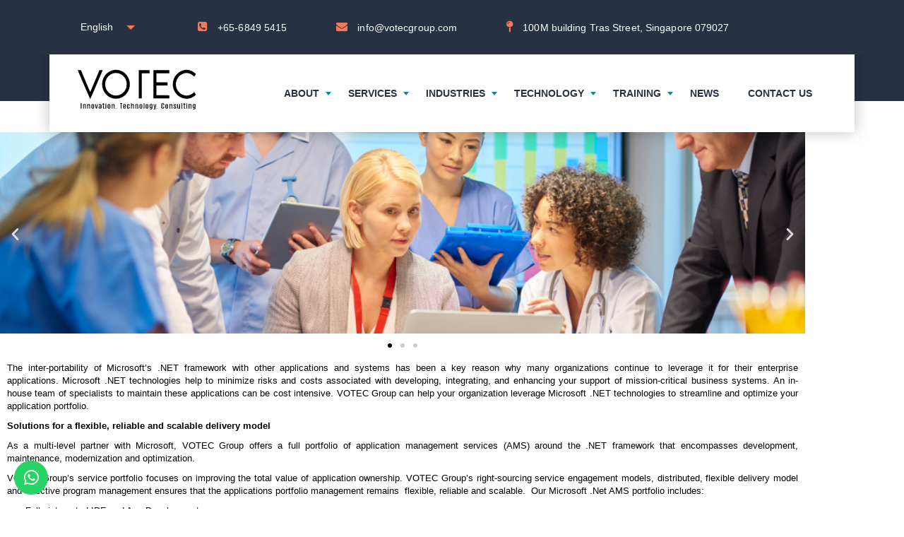

--- FILE ---
content_type: text/html; charset=UTF-8
request_url: https://votecconsulting.com/technology/microsoft/custom-development/
body_size: 21843
content:
<!DOCTYPE html>
<html lang="en">
<head>
	<meta charset="UTF-8" />
	<meta name="viewport" content="width=device-width, initial-scale=1" />
	<link rel="profile" href="http://gmpg.org/xfn/11" />
	<link rel="pingback" href="https://votecconsulting.com/xmlrpc.php" />
	<title>Custom Development &#8211; VOTEC Group</title><link rel="preload" as="style" href="https://fonts.googleapis.com/css?family=Open%20Sans%3A300%2C300italic%2Cregular%2Citalic%2C600%2C600italic%2C700%2C700italic%2C800%2C800italic%7CDM%20Sans%3Aregular%2Citalic%2C500%2C500italic%2C700%2C700italic&#038;display=swap" /><link rel="stylesheet" href="https://fonts.googleapis.com/css?family=Open%20Sans%3A300%2C300italic%2Cregular%2Citalic%2C600%2C600italic%2C700%2C700italic%2C800%2C800italic%7CDM%20Sans%3Aregular%2Citalic%2C500%2C500italic%2C700%2C700italic&#038;display=swap" media="print" onload="this.media='all'" /><noscript><link rel="stylesheet" href="https://fonts.googleapis.com/css?family=Open%20Sans%3A300%2C300italic%2Cregular%2Citalic%2C600%2C600italic%2C700%2C700italic%2C800%2C800italic%7CDM%20Sans%3Aregular%2Citalic%2C500%2C500italic%2C700%2C700italic&#038;display=swap" /></noscript>
<meta name='robots' content='max-image-preview:large' />
<link rel='dns-prefetch' href='//use.fontawesome.com' />
<link rel='dns-prefetch' href='//fonts.googleapis.com' />
<link href='https://fonts.gstatic.com' crossorigin rel='preconnect' />
<link rel="alternate" type="application/rss+xml" title="VOTEC Group &raquo; Feed" href="https://votecconsulting.com/feed/" />
<link rel="alternate" type="application/rss+xml" title="VOTEC Group &raquo; Comments Feed" href="https://votecconsulting.com/comments/feed/" />
<link rel="alternate" title="oEmbed (JSON)" type="application/json+oembed" href="https://votecconsulting.com/wp-json/oembed/1.0/embed?url=https%3A%2F%2Fvotecconsulting.com%2Ftechnology%2Fmicrosoft%2Fcustom-development%2F" />
<link rel="alternate" title="oEmbed (XML)" type="text/xml+oembed" href="https://votecconsulting.com/wp-json/oembed/1.0/embed?url=https%3A%2F%2Fvotecconsulting.com%2Ftechnology%2Fmicrosoft%2Fcustom-development%2F&#038;format=xml" />
<style id='wp-img-auto-sizes-contain-inline-css' type='text/css'>
img:is([sizes=auto i],[sizes^="auto," i]){contain-intrinsic-size:3000px 1500px}
/*# sourceURL=wp-img-auto-sizes-contain-inline-css */
</style>
<link rel='stylesheet' id='fluentform-elementor-widget-css' href='https://votecconsulting.com/wp-content/plugins/fluentform/assets/css/fluent-forms-elementor-widget.css?ver=6.1.15' type='text/css' media='all' />
<link rel='stylesheet' id='hfe-widgets-style-css' href='https://votecconsulting.com/wp-content/plugins/header-footer-elementor/inc/widgets-css/frontend.css?ver=2.8.2' type='text/css' media='all' />
<style id='wp-emoji-styles-inline-css' type='text/css'>

	img.wp-smiley, img.emoji {
		display: inline !important;
		border: none !important;
		box-shadow: none !important;
		height: 1em !important;
		width: 1em !important;
		margin: 0 0.07em !important;
		vertical-align: -0.1em !important;
		background: none !important;
		padding: 0 !important;
	}
/*# sourceURL=wp-emoji-styles-inline-css */
</style>
<style id='classic-theme-styles-inline-css' type='text/css'>
/*! This file is auto-generated */
.wp-block-button__link{color:#fff;background-color:#32373c;border-radius:9999px;box-shadow:none;text-decoration:none;padding:calc(.667em + 2px) calc(1.333em + 2px);font-size:1.125em}.wp-block-file__button{background:#32373c;color:#fff;text-decoration:none}
/*# sourceURL=/wp-includes/css/classic-themes.min.css */
</style>
<style id='global-styles-inline-css' type='text/css'>
:root{--wp--preset--aspect-ratio--square: 1;--wp--preset--aspect-ratio--4-3: 4/3;--wp--preset--aspect-ratio--3-4: 3/4;--wp--preset--aspect-ratio--3-2: 3/2;--wp--preset--aspect-ratio--2-3: 2/3;--wp--preset--aspect-ratio--16-9: 16/9;--wp--preset--aspect-ratio--9-16: 9/16;--wp--preset--color--black: #000000;--wp--preset--color--cyan-bluish-gray: #abb8c3;--wp--preset--color--white: #ffffff;--wp--preset--color--pale-pink: #f78da7;--wp--preset--color--vivid-red: #cf2e2e;--wp--preset--color--luminous-vivid-orange: #ff6900;--wp--preset--color--luminous-vivid-amber: #fcb900;--wp--preset--color--light-green-cyan: #7bdcb5;--wp--preset--color--vivid-green-cyan: #00d084;--wp--preset--color--pale-cyan-blue: #8ed1fc;--wp--preset--color--vivid-cyan-blue: #0693e3;--wp--preset--color--vivid-purple: #9b51e0;--wp--preset--gradient--vivid-cyan-blue-to-vivid-purple: linear-gradient(135deg,rgb(6,147,227) 0%,rgb(155,81,224) 100%);--wp--preset--gradient--light-green-cyan-to-vivid-green-cyan: linear-gradient(135deg,rgb(122,220,180) 0%,rgb(0,208,130) 100%);--wp--preset--gradient--luminous-vivid-amber-to-luminous-vivid-orange: linear-gradient(135deg,rgb(252,185,0) 0%,rgb(255,105,0) 100%);--wp--preset--gradient--luminous-vivid-orange-to-vivid-red: linear-gradient(135deg,rgb(255,105,0) 0%,rgb(207,46,46) 100%);--wp--preset--gradient--very-light-gray-to-cyan-bluish-gray: linear-gradient(135deg,rgb(238,238,238) 0%,rgb(169,184,195) 100%);--wp--preset--gradient--cool-to-warm-spectrum: linear-gradient(135deg,rgb(74,234,220) 0%,rgb(151,120,209) 20%,rgb(207,42,186) 40%,rgb(238,44,130) 60%,rgb(251,105,98) 80%,rgb(254,248,76) 100%);--wp--preset--gradient--blush-light-purple: linear-gradient(135deg,rgb(255,206,236) 0%,rgb(152,150,240) 100%);--wp--preset--gradient--blush-bordeaux: linear-gradient(135deg,rgb(254,205,165) 0%,rgb(254,45,45) 50%,rgb(107,0,62) 100%);--wp--preset--gradient--luminous-dusk: linear-gradient(135deg,rgb(255,203,112) 0%,rgb(199,81,192) 50%,rgb(65,88,208) 100%);--wp--preset--gradient--pale-ocean: linear-gradient(135deg,rgb(255,245,203) 0%,rgb(182,227,212) 50%,rgb(51,167,181) 100%);--wp--preset--gradient--electric-grass: linear-gradient(135deg,rgb(202,248,128) 0%,rgb(113,206,126) 100%);--wp--preset--gradient--midnight: linear-gradient(135deg,rgb(2,3,129) 0%,rgb(40,116,252) 100%);--wp--preset--font-size--small: 13px;--wp--preset--font-size--medium: 20px;--wp--preset--font-size--large: 36px;--wp--preset--font-size--x-large: 42px;--wp--preset--spacing--20: 0.44rem;--wp--preset--spacing--30: 0.67rem;--wp--preset--spacing--40: 1rem;--wp--preset--spacing--50: 1.5rem;--wp--preset--spacing--60: 2.25rem;--wp--preset--spacing--70: 3.38rem;--wp--preset--spacing--80: 5.06rem;--wp--preset--shadow--natural: 6px 6px 9px rgba(0, 0, 0, 0.2);--wp--preset--shadow--deep: 12px 12px 50px rgba(0, 0, 0, 0.4);--wp--preset--shadow--sharp: 6px 6px 0px rgba(0, 0, 0, 0.2);--wp--preset--shadow--outlined: 6px 6px 0px -3px rgb(255, 255, 255), 6px 6px rgb(0, 0, 0);--wp--preset--shadow--crisp: 6px 6px 0px rgb(0, 0, 0);}:where(.is-layout-flex){gap: 0.5em;}:where(.is-layout-grid){gap: 0.5em;}body .is-layout-flex{display: flex;}.is-layout-flex{flex-wrap: wrap;align-items: center;}.is-layout-flex > :is(*, div){margin: 0;}body .is-layout-grid{display: grid;}.is-layout-grid > :is(*, div){margin: 0;}:where(.wp-block-columns.is-layout-flex){gap: 2em;}:where(.wp-block-columns.is-layout-grid){gap: 2em;}:where(.wp-block-post-template.is-layout-flex){gap: 1.25em;}:where(.wp-block-post-template.is-layout-grid){gap: 1.25em;}.has-black-color{color: var(--wp--preset--color--black) !important;}.has-cyan-bluish-gray-color{color: var(--wp--preset--color--cyan-bluish-gray) !important;}.has-white-color{color: var(--wp--preset--color--white) !important;}.has-pale-pink-color{color: var(--wp--preset--color--pale-pink) !important;}.has-vivid-red-color{color: var(--wp--preset--color--vivid-red) !important;}.has-luminous-vivid-orange-color{color: var(--wp--preset--color--luminous-vivid-orange) !important;}.has-luminous-vivid-amber-color{color: var(--wp--preset--color--luminous-vivid-amber) !important;}.has-light-green-cyan-color{color: var(--wp--preset--color--light-green-cyan) !important;}.has-vivid-green-cyan-color{color: var(--wp--preset--color--vivid-green-cyan) !important;}.has-pale-cyan-blue-color{color: var(--wp--preset--color--pale-cyan-blue) !important;}.has-vivid-cyan-blue-color{color: var(--wp--preset--color--vivid-cyan-blue) !important;}.has-vivid-purple-color{color: var(--wp--preset--color--vivid-purple) !important;}.has-black-background-color{background-color: var(--wp--preset--color--black) !important;}.has-cyan-bluish-gray-background-color{background-color: var(--wp--preset--color--cyan-bluish-gray) !important;}.has-white-background-color{background-color: var(--wp--preset--color--white) !important;}.has-pale-pink-background-color{background-color: var(--wp--preset--color--pale-pink) !important;}.has-vivid-red-background-color{background-color: var(--wp--preset--color--vivid-red) !important;}.has-luminous-vivid-orange-background-color{background-color: var(--wp--preset--color--luminous-vivid-orange) !important;}.has-luminous-vivid-amber-background-color{background-color: var(--wp--preset--color--luminous-vivid-amber) !important;}.has-light-green-cyan-background-color{background-color: var(--wp--preset--color--light-green-cyan) !important;}.has-vivid-green-cyan-background-color{background-color: var(--wp--preset--color--vivid-green-cyan) !important;}.has-pale-cyan-blue-background-color{background-color: var(--wp--preset--color--pale-cyan-blue) !important;}.has-vivid-cyan-blue-background-color{background-color: var(--wp--preset--color--vivid-cyan-blue) !important;}.has-vivid-purple-background-color{background-color: var(--wp--preset--color--vivid-purple) !important;}.has-black-border-color{border-color: var(--wp--preset--color--black) !important;}.has-cyan-bluish-gray-border-color{border-color: var(--wp--preset--color--cyan-bluish-gray) !important;}.has-white-border-color{border-color: var(--wp--preset--color--white) !important;}.has-pale-pink-border-color{border-color: var(--wp--preset--color--pale-pink) !important;}.has-vivid-red-border-color{border-color: var(--wp--preset--color--vivid-red) !important;}.has-luminous-vivid-orange-border-color{border-color: var(--wp--preset--color--luminous-vivid-orange) !important;}.has-luminous-vivid-amber-border-color{border-color: var(--wp--preset--color--luminous-vivid-amber) !important;}.has-light-green-cyan-border-color{border-color: var(--wp--preset--color--light-green-cyan) !important;}.has-vivid-green-cyan-border-color{border-color: var(--wp--preset--color--vivid-green-cyan) !important;}.has-pale-cyan-blue-border-color{border-color: var(--wp--preset--color--pale-cyan-blue) !important;}.has-vivid-cyan-blue-border-color{border-color: var(--wp--preset--color--vivid-cyan-blue) !important;}.has-vivid-purple-border-color{border-color: var(--wp--preset--color--vivid-purple) !important;}.has-vivid-cyan-blue-to-vivid-purple-gradient-background{background: var(--wp--preset--gradient--vivid-cyan-blue-to-vivid-purple) !important;}.has-light-green-cyan-to-vivid-green-cyan-gradient-background{background: var(--wp--preset--gradient--light-green-cyan-to-vivid-green-cyan) !important;}.has-luminous-vivid-amber-to-luminous-vivid-orange-gradient-background{background: var(--wp--preset--gradient--luminous-vivid-amber-to-luminous-vivid-orange) !important;}.has-luminous-vivid-orange-to-vivid-red-gradient-background{background: var(--wp--preset--gradient--luminous-vivid-orange-to-vivid-red) !important;}.has-very-light-gray-to-cyan-bluish-gray-gradient-background{background: var(--wp--preset--gradient--very-light-gray-to-cyan-bluish-gray) !important;}.has-cool-to-warm-spectrum-gradient-background{background: var(--wp--preset--gradient--cool-to-warm-spectrum) !important;}.has-blush-light-purple-gradient-background{background: var(--wp--preset--gradient--blush-light-purple) !important;}.has-blush-bordeaux-gradient-background{background: var(--wp--preset--gradient--blush-bordeaux) !important;}.has-luminous-dusk-gradient-background{background: var(--wp--preset--gradient--luminous-dusk) !important;}.has-pale-ocean-gradient-background{background: var(--wp--preset--gradient--pale-ocean) !important;}.has-electric-grass-gradient-background{background: var(--wp--preset--gradient--electric-grass) !important;}.has-midnight-gradient-background{background: var(--wp--preset--gradient--midnight) !important;}.has-small-font-size{font-size: var(--wp--preset--font-size--small) !important;}.has-medium-font-size{font-size: var(--wp--preset--font-size--medium) !important;}.has-large-font-size{font-size: var(--wp--preset--font-size--large) !important;}.has-x-large-font-size{font-size: var(--wp--preset--font-size--x-large) !important;}
:where(.wp-block-post-template.is-layout-flex){gap: 1.25em;}:where(.wp-block-post-template.is-layout-grid){gap: 1.25em;}
:where(.wp-block-term-template.is-layout-flex){gap: 1.25em;}:where(.wp-block-term-template.is-layout-grid){gap: 1.25em;}
:where(.wp-block-columns.is-layout-flex){gap: 2em;}:where(.wp-block-columns.is-layout-grid){gap: 2em;}
:root :where(.wp-block-pullquote){font-size: 1.5em;line-height: 1.6;}
/*# sourceURL=global-styles-inline-css */
</style>
<link rel='stylesheet' id='stm-stm-css' href='http://votecconsulting.com/wp-content/uploads/stm_fonts/stm/stm.css?ver=1.0' type='text/css' media='all' />
<link rel='stylesheet' id='wpsr_main_css-css' href='https://votecconsulting.com/wp-content/plugins/wp-socializer/public/css/wpsr.min.css?ver=7.9' type='text/css' media='all' />
<link rel='stylesheet' id='wpsr_fa_icons-css' href='https://use.fontawesome.com/releases/v6.7.2/css/all.css?ver=7.9' type='text/css' media='all' />
<link rel='stylesheet' id='hfe-style-css' href='https://votecconsulting.com/wp-content/plugins/header-footer-elementor/assets/css/header-footer-elementor.css?ver=2.8.2' type='text/css' media='all' />
<link rel='stylesheet' id='elementor-icons-css' href='https://votecconsulting.com/wp-content/plugins/elementor/assets/lib/eicons/css/elementor-icons.min.css?ver=5.46.0' type='text/css' media='all' />
<link rel='stylesheet' id='elementor-frontend-css' href='https://votecconsulting.com/wp-content/plugins/elementor/assets/css/frontend.min.css?ver=3.34.4' type='text/css' media='all' />
<link rel='stylesheet' id='elementor-post-1-css' href='https://votecconsulting.com/wp-content/uploads/elementor/css/post-1.css?ver=1769726464' type='text/css' media='all' />
<link rel='stylesheet' id='elementor-pro-css' href='https://votecconsulting.com/wp-content/plugins/elementor-pro/assets/css/frontend.min.css?ver=3.17.1' type='text/css' media='all' />
<link rel='stylesheet' id='font-awesome-5-all-css' href='https://votecconsulting.com/wp-content/plugins/elementor/assets/lib/font-awesome/css/all.min.css?ver=3.34.4' type='text/css' media='all' />
<link rel='stylesheet' id='font-awesome-4-shim-css' href='https://votecconsulting.com/wp-content/plugins/elementor/assets/lib/font-awesome/css/v4-shims.min.css?ver=3.34.4' type='text/css' media='all' />
<link rel='stylesheet' id='swiper-css' href='https://votecconsulting.com/wp-content/plugins/elementor/assets/lib/swiper/v8/css/swiper.min.css?ver=8.4.5' type='text/css' media='all' />
<link rel='stylesheet' id='e-swiper-css' href='https://votecconsulting.com/wp-content/plugins/elementor/assets/css/conditionals/e-swiper.min.css?ver=3.34.4' type='text/css' media='all' />
<link rel='stylesheet' id='widget-image-carousel-css' href='https://votecconsulting.com/wp-content/plugins/elementor/assets/css/widget-image-carousel.min.css?ver=3.34.4' type='text/css' media='all' />
<link rel='stylesheet' id='elementor-post-1546-css' href='https://votecconsulting.com/wp-content/uploads/elementor/css/post-1546.css?ver=1769753747' type='text/css' media='all' />
<link rel='stylesheet' id='font-awesome-min-css' href='https://votecconsulting.com/wp-content/plugins/stm-post-type/theme-options/nuxy/metaboxes/assets/vendors/font-awesome.min.css?ver=1769753747' type='text/css' media='all' />
<link rel='stylesheet' id='bootstrap-css' href='https://votecconsulting.com/wp-content/themes/consulting/assets/css/bootstrap.min.css?ver=4.0.2' type='text/css' media='all' />
<link rel='stylesheet' id='consulting-style-css' href='https://votecconsulting.com/wp-content/themes/consulting/style.css?ver=4.0.2' type='text/css' media='all' />
<link rel='stylesheet' id='consulting-layout-css' href='https://votecconsulting.com/wp-content/themes/consulting/assets/css/layouts/layout_lyon/main.css?ver=4.0.2' type='text/css' media='all' />
<style id='consulting-layout-inline-css' type='text/css'>
.page_title{ color: rgba(255,253,253,1) !important; color: url(http://r) !important; background-repeat: repeat !important; background-repeat: url(http://r) !important; }body #main .page_title h1:after{
				background: #FCB610;
			}.mtc, .mtc_h:hover{
					color: #283043!important
				}.stc, .stc_h:hover{
					color: #f47957!important
				}.ttc, .ttc_h:hover{
					color: #0b86a8!important
				}.mbc, .mbc_h:hover, .stm-search .stm_widget_search button{
					background-color: #283043!important
				}.sbc, .sbc_h:hover{
					background-color: #f47957!important
				}.tbc, .tbc_h:hover{
					background-color: #0b86a8!important
				}.mbdc, .mbdc_h:hover{
					border-color: #283043!important
				}.sbdc, .sbdc_h:hover{
					border-color: #f47957!important
				}.tbdc, .tbdc_h:hover{
					border-color: #0b86a8!important
				}.h1:after, .h2:after, .h3:after, .h4:after, .h5:after, .h6:after, h1:after, h2:after, h3:after, h4:after, h5:after, h6:after{ background:#283043; } .info_box.style_5{ border-color:#283043; } .info_box.style_5:hover{ border-color:#ffe600; } .info_box.style_4 .info_box_image:after{ background:#283043; } .icon_box.elementor-consulting-icon-box.style_10 .icon_box_inner{ background:#283043; } .icon_box.style_10 .icon_box_inner h4.font-color_base{ margin-top:15px; } .widget .widget_title{ border-top:none; } .stm-header__hb .stm-navigation__default>ul>li ul { background-color:#283043; } .select2-container.select2-container--default .select2-selection--single{ border:none; background-color:#283043; } .select2-container.select2-container--default .select2-selection--single .select2-selection__rendered{ color:#fff; } .select2-container.select2-container--default .select2-selection--single .select2-selection__arrow b{ border-color: #f47957 transparent transparent; } .select2-container.select2-container--default.select2-container--open .select2-selection--single{ background-color:#283043; } #footer.style_3 .footer-top{ border-bottom:none; } #footer.style_3 .copyright-wrap{ border-top:none; } body .vc_general.vc_btn3.vc_btn3-color-theme_style_2.vc_btn3-style-flat{ background:#ffe600; border-color:#ffe600; color:#000; } #header .stm-header__hb .stm-header__element.object1441 .stm-navigation > ul > li .sub-menu li a{ color:#ffffff; }
/*# sourceURL=consulting-layout-inline-css */
</style>
<link rel='stylesheet' id='child-style-css' href='https://votecconsulting.com/wp-content/themes/consulting-child/style.css?ver=4.0.2' type='text/css' media='all' />
<link rel='stylesheet' id='font-awesome-css' href='https://votecconsulting.com/wp-content/themes/consulting/assets/css/font-awesome.min.css?ver=4.0.2' type='text/css' media='all' />
<link rel='stylesheet' id='select2-css' href='https://votecconsulting.com/wp-content/themes/consulting/assets/css/select2.min.css?ver=4.0.2' type='text/css' media='all' />
<link rel='stylesheet' id='header_builder-css' href='https://votecconsulting.com/wp-content/themes/consulting/assets/css/header_builder.css?ver=4.0.2' type='text/css' media='all' />

<link rel='stylesheet' id='consulting-theme-options-css' href='http://votecconsulting.com/wp-content/uploads/stm_uploads/theme_options.css?ver=4.0.2' type='text/css' media='all' />
<link rel='stylesheet' id='consulting-global-styles-css' href='https://votecconsulting.com/wp-content/themes/consulting/assets/css/layouts/global_styles/main.css?ver=4.0.2' type='text/css' media='all' />
<style id='consulting-global-styles-inline-css' type='text/css'>
	
		.elementor-widget-video .eicon-play {
			border-color: #0b86a8;
			background-color: #0b86a8;
		}
		.elementor-widget-wp-widget-nav_menu ul li,
		.elementor-widget-wp-widget-nav_menu ul li a {
			color: #283043;
		}
		.elementor-widget-wp-widget-nav_menu ul li.current-cat:hover > a,
		.elementor-widget-wp-widget-nav_menu ul li.current-cat > a,
		.elementor-widget-wp-widget-nav_menu ul li.current-menu-item:hover > a,
		.elementor-widget-wp-widget-nav_menu ul li.current-menu-item > a,
		.elementor-widget-wp-widget-nav_menu ul li.current_page_item:hover > a,
		.elementor-widget-wp-widget-nav_menu ul li.current_page_item > a,
		.elementor-widget-wp-widget-nav_menu ul li:hover > a {
			border-left-color: #f47957;
		}
		div.elementor-widget-button a.elementor-button,
		div.elementor-widget-button .elementor-button {
			background-color: #283043;
		}
		div.elementor-widget-button a.elementor-button:hover,
		div.elementor-widget-button .elementor-button:hover {
			background-color: #0b86a8;
			color: #283043;
		}
		.elementor-default .elementor-text-editor ul:not(.elementor-editor-element-settings) li:before,
		.elementor-default .elementor-widget-text-editor ul:not(.elementor-editor-element-settings) li:before {
			color: #f47957;
		}
		.consulting_elementor_wrapper .elementor-tabs .elementor-tabs-content-wrapper .elementor-tab-mobile-title,
		.consulting_elementor_wrapper .elementor-tabs .elementor-tabs-wrapper .elementor-tab-title {
			background-color: #0b86a8;
		}
		.consulting_elementor_wrapper .elementor-tabs .elementor-tabs-content-wrapper .elementor-tab-mobile-title,
		.consulting_elementor_wrapper .elementor-tabs .elementor-tabs-wrapper .elementor-tab-title a {
			color: #283043;
		}
		.consulting_elementor_wrapper .elementor-tabs .elementor-tabs-content-wrapper .elementor-tab-mobile-title.elementor-active,
		.consulting_elementor_wrapper .elementor-tabs .elementor-tabs-wrapper .elementor-tab-title.elementor-active {
			background-color: #283043;
		}
		.consulting_elementor_wrapper .elementor-tabs .elementor-tabs-content-wrapper .elementor-tab-mobile-title.elementor-active,
		.consulting_elementor_wrapper .elementor-tabs .elementor-tabs-wrapper .elementor-tab-title.elementor-active a {
			color: #0b86a8;
		}
		.radial-progress .circle .mask .fill {
			background-color: #0b86a8;
		}
		html body #header .top_bar {
			background-color: #283043;
		}
		html body #header .top_bar .container .lang_sel > ul > li .lang_sel_sel,
		html body #header .top_bar .container .lang_sel > ul > li > ul a {
			color: #ffffff;
		}
		html body #header .top_bar .container .lang_sel > ul > li .lang_sel_sel:after {
			border-top: 5px solid #ffffff;
		}
		html body #header .top_bar .container .lang_sel > ul > li > ul {
			background-color: #283043;
		}
		html body #header .top_bar .container .lang_sel > ul > li > ul a:hover {
			background-color: #f47957;
		}
		html body #header .top_bar .container .top_bar_cart .count {
			background-color: ;
		}
		html body #header .top_bar .container .top_bar_cart a {
			color: ;
		}
		html body #header .top_bar .container .top_bar_search .search-icon {
			color: ;
		}
		html body #header .top_bar .container .top_bar_socials a {
			color: ;
		}
		html body #header .top_bar .container .top_bar_socials a:hover {
			color: ;
		}
		html body #header .top_bar .container .top_bar_info_wr .top_bar_info li,
		html body #header .top_bar .container .top_bar_info_wr .top_bar_info_switcher ul li a {
			color: #ffffff;
		}
		html body #header .top_bar .container .top_bar_info_wr .top_bar_info_switcher {
			background-color: #0b86a8;
		}
		html body #header .top_bar .container .top_bar_info_wr .top_bar_info_switcher .active:after {
			border-top: 5px solid #283043;
		}
		html body #header .top_bar .container .top_bar_info_wr .top_bar_info_switcher ul {
			background-color: #283043;
		}
		html body #header .top_bar .container .top_bar_info_wr .top_bar_info_switcher ul li a:hover {
			background-color: #f47957;
		}
	

	
	:root {
	--con_base_color: #283043;
	--con_secondary_color: #f47957;
	--con_third_color: #0b86a8;
	--con_primary_font_family: Open Sans;
	--con_secondary_font_family: DM Sans;
	}
	
	:root {
	--con_header_button_border_radius: 50px 50px 50px 50px;--con_header_button_text_transform: uppercase;--con_header_button_font_size: 14px;--con_header_button_mobile_text_transform: uppercase;--con_header_nav_menu_link_text_transform: normal;--con_header_nav_menu_level_1_link_text_transform: normal;--con_header_nav_menu_level_2_link_text_transform: normal;	}
	
/*# sourceURL=consulting-global-styles-inline-css */
</style>
<link rel='stylesheet' id='hfe-elementor-icons-css' href='https://votecconsulting.com/wp-content/plugins/elementor/assets/lib/eicons/css/elementor-icons.min.css?ver=5.34.0' type='text/css' media='all' />
<link rel='stylesheet' id='hfe-icons-list-css' href='https://votecconsulting.com/wp-content/plugins/elementor/assets/css/widget-icon-list.min.css?ver=3.24.3' type='text/css' media='all' />
<link rel='stylesheet' id='hfe-social-icons-css' href='https://votecconsulting.com/wp-content/plugins/elementor/assets/css/widget-social-icons.min.css?ver=3.24.0' type='text/css' media='all' />
<link rel='stylesheet' id='hfe-social-share-icons-brands-css' href='https://votecconsulting.com/wp-content/plugins/elementor/assets/lib/font-awesome/css/brands.css?ver=5.15.3' type='text/css' media='all' />
<link rel='stylesheet' id='hfe-social-share-icons-fontawesome-css' href='https://votecconsulting.com/wp-content/plugins/elementor/assets/lib/font-awesome/css/fontawesome.css?ver=5.15.3' type='text/css' media='all' />
<link rel='stylesheet' id='hfe-nav-menu-icons-css' href='https://votecconsulting.com/wp-content/plugins/elementor/assets/lib/font-awesome/css/solid.css?ver=5.15.3' type='text/css' media='all' />
<link rel='stylesheet' id='hfe-widget-blockquote-css' href='https://votecconsulting.com/wp-content/plugins/elementor-pro/assets/css/widget-blockquote.min.css?ver=3.25.0' type='text/css' media='all' />
<link rel='stylesheet' id='hfe-mega-menu-css' href='https://votecconsulting.com/wp-content/plugins/elementor-pro/assets/css/widget-mega-menu.min.css?ver=3.26.2' type='text/css' media='all' />
<link rel='stylesheet' id='hfe-nav-menu-widget-css' href='https://votecconsulting.com/wp-content/plugins/elementor-pro/assets/css/widget-nav-menu.min.css?ver=3.26.0' type='text/css' media='all' />
<link rel='stylesheet' id='stm_hb_main-css' href='https://votecconsulting.com/wp-content/plugins/pearl-header-builder/assets/frontend/assets/css/header/main.css?ver=1.3.13' type='text/css' media='all' />
<link rel='stylesheet' id='stm_hb_sticky-css' href='https://votecconsulting.com/wp-content/plugins/pearl-header-builder/assets/frontend/assets/vendor/sticky.css?ver=1.3.13' type='text/css' media='all' />
<link rel='stylesheet' id='fontawesome-css' href='https://votecconsulting.com/wp-content/plugins/pearl-header-builder/assets/frontend/assets/css/font-awesome.min.css?ver=1.3.13' type='text/css' media='all' />
<link rel='stylesheet' id='eael-general-css' href='https://votecconsulting.com/wp-content/plugins/essential-addons-for-elementor-lite/assets/front-end/css/view/general.min.css?ver=6.5.9' type='text/css' media='all' />
<link rel='stylesheet' id='elementor-gf-local-roboto-css' href='http://votecconsulting.com/wp-content/uploads/elementor/google-fonts/css/roboto.css?ver=1742265714' type='text/css' media='all' />
<link rel='stylesheet' id='elementor-gf-local-robotoslab-css' href='http://votecconsulting.com/wp-content/uploads/elementor/google-fonts/css/robotoslab.css?ver=1742265715' type='text/css' media='all' />
<script type="text/javascript" src="https://votecconsulting.com/wp-includes/js/jquery/jquery.min.js?ver=3.7.1" id="jquery-core-js"></script>
<script type="text/javascript" src="https://votecconsulting.com/wp-includes/js/jquery/jquery-migrate.min.js?ver=3.4.1" id="jquery-migrate-js"></script>
<script type="text/javascript" id="jquery-js-after">
/* <![CDATA[ */
!function($){"use strict";$(document).ready(function(){$(this).scrollTop()>100&&$(".hfe-scroll-to-top-wrap").removeClass("hfe-scroll-to-top-hide"),$(window).scroll(function(){$(this).scrollTop()<100?$(".hfe-scroll-to-top-wrap").fadeOut(300):$(".hfe-scroll-to-top-wrap").fadeIn(300)}),$(".hfe-scroll-to-top-wrap").on("click",function(){$("html, body").animate({scrollTop:0},300);return!1})})}(jQuery);
!function($){'use strict';$(document).ready(function(){var bar=$('.hfe-reading-progress-bar');if(!bar.length)return;$(window).on('scroll',function(){var s=$(window).scrollTop(),d=$(document).height()-$(window).height(),p=d? s/d*100:0;bar.css('width',p+'%')});});}(jQuery);
//# sourceURL=jquery-js-after
/* ]]> */
</script>
<script type="text/javascript" src="https://votecconsulting.com/wp-content/plugins/revslider/public/assets/js/rbtools.min.js?ver=6.6.8" defer async id="tp-tools-js"></script>
<script type="text/javascript" src="https://votecconsulting.com/wp-content/plugins/revslider/public/assets/js/rs6.min.js?ver=6.6.8" defer async id="revmin-js"></script>
<script type="text/javascript" src="https://votecconsulting.com/wp-content/plugins/elementor/assets/lib/font-awesome/js/v4-shims.min.js?ver=3.34.4" id="font-awesome-4-shim-js"></script>
<link rel="https://api.w.org/" href="https://votecconsulting.com/wp-json/" /><link rel="alternate" title="JSON" type="application/json" href="https://votecconsulting.com/wp-json/wp/v2/pages/1546" /><link rel="EditURI" type="application/rsd+xml" title="RSD" href="https://votecconsulting.com/xmlrpc.php?rsd" />
<meta name="generator" content="WordPress 6.9" />
<link rel="canonical" href="https://votecconsulting.com/technology/microsoft/custom-development/" />
<link rel='shortlink' href='https://votecconsulting.com/?p=1546' />
	<script type="text/javascript">
		var stm_wpcfto_ajaxurl = 'https://votecconsulting.com/wp-admin/admin-ajax.php';
	</script>

	<style>
		.vue_is_disabled {
			display: none;
		}
	</style>
		<script>
		var stm_wpcfto_nonces = {"wpcfto_save_settings":"79a268486c","get_image_url":"a54251c506","wpcfto_upload_file":"f1592c3683","wpcfto_search_posts":"6fb8f3a322"};
	</script>
			<script type="text/javascript">
			var ajaxurl = 'https://votecconsulting.com/wp-admin/admin-ajax.php';
			var stm_ajax_load_events = '0bc2b7265a';
			var stm_ajax_load_portfolio = '5dd96d9760';
			var stm_ajax_add_event_member_sc = '29c09aa82c';
			var stm_custom_register = 'ebce94736f';
			var stm_get_prices = 'e96583734a';
			var stm_get_history = '11eff5fce3';
			var stm_ajax_add_review = 'b2d13e536b';
			var stm_ajax_add_pear_hb = '680e095528';
		</script>
		<meta name="generator" content="Elementor 3.34.4; features: additional_custom_breakpoints; settings: css_print_method-external, google_font-enabled, font_display-auto">
<style type="text/css">.recentcomments a{display:inline !important;padding:0 !important;margin:0 !important;}</style>		<style>
			#wp-admin-bar-consulting_settings			img {
				max-width: 25px;
				vertical-align: top;
				position: relative;
				top: 3px;
			}
		</style>
					<style>
				.e-con.e-parent:nth-of-type(n+4):not(.e-lazyloaded):not(.e-no-lazyload),
				.e-con.e-parent:nth-of-type(n+4):not(.e-lazyloaded):not(.e-no-lazyload) * {
					background-image: none !important;
				}
				@media screen and (max-height: 1024px) {
					.e-con.e-parent:nth-of-type(n+3):not(.e-lazyloaded):not(.e-no-lazyload),
					.e-con.e-parent:nth-of-type(n+3):not(.e-lazyloaded):not(.e-no-lazyload) * {
						background-image: none !important;
					}
				}
				@media screen and (max-height: 640px) {
					.e-con.e-parent:nth-of-type(n+2):not(.e-lazyloaded):not(.e-no-lazyload),
					.e-con.e-parent:nth-of-type(n+2):not(.e-lazyloaded):not(.e-no-lazyload) * {
						background-image: none !important;
					}
				}
			</style>
			<meta name="generator" content="Powered by Slider Revolution 6.6.8 - responsive, Mobile-Friendly Slider Plugin for WordPress with comfortable drag and drop interface." />
<link rel="icon" href="https://votecconsulting.com/wp-content/uploads/2021/08/cropped-Favicon-32x32-1.png" sizes="32x32" />
<link rel="icon" href="https://votecconsulting.com/wp-content/uploads/2021/08/cropped-Favicon-32x32-1.png" sizes="192x192" />
<link rel="apple-touch-icon" href="https://votecconsulting.com/wp-content/uploads/2021/08/cropped-Favicon-32x32-1.png" />
<meta name="msapplication-TileImage" content="https://votecconsulting.com/wp-content/uploads/2021/08/cropped-Favicon-32x32-1.png" />
<script>function setREVStartSize(e){
			//window.requestAnimationFrame(function() {
				window.RSIW = window.RSIW===undefined ? window.innerWidth : window.RSIW;
				window.RSIH = window.RSIH===undefined ? window.innerHeight : window.RSIH;
				try {
					var pw = document.getElementById(e.c).parentNode.offsetWidth,
						newh;
					pw = pw===0 || isNaN(pw) || (e.l=="fullwidth" || e.layout=="fullwidth") ? window.RSIW : pw;
					e.tabw = e.tabw===undefined ? 0 : parseInt(e.tabw);
					e.thumbw = e.thumbw===undefined ? 0 : parseInt(e.thumbw);
					e.tabh = e.tabh===undefined ? 0 : parseInt(e.tabh);
					e.thumbh = e.thumbh===undefined ? 0 : parseInt(e.thumbh);
					e.tabhide = e.tabhide===undefined ? 0 : parseInt(e.tabhide);
					e.thumbhide = e.thumbhide===undefined ? 0 : parseInt(e.thumbhide);
					e.mh = e.mh===undefined || e.mh=="" || e.mh==="auto" ? 0 : parseInt(e.mh,0);
					if(e.layout==="fullscreen" || e.l==="fullscreen")
						newh = Math.max(e.mh,window.RSIH);
					else{
						e.gw = Array.isArray(e.gw) ? e.gw : [e.gw];
						for (var i in e.rl) if (e.gw[i]===undefined || e.gw[i]===0) e.gw[i] = e.gw[i-1];
						e.gh = e.el===undefined || e.el==="" || (Array.isArray(e.el) && e.el.length==0)? e.gh : e.el;
						e.gh = Array.isArray(e.gh) ? e.gh : [e.gh];
						for (var i in e.rl) if (e.gh[i]===undefined || e.gh[i]===0) e.gh[i] = e.gh[i-1];
											
						var nl = new Array(e.rl.length),
							ix = 0,
							sl;
						e.tabw = e.tabhide>=pw ? 0 : e.tabw;
						e.thumbw = e.thumbhide>=pw ? 0 : e.thumbw;
						e.tabh = e.tabhide>=pw ? 0 : e.tabh;
						e.thumbh = e.thumbhide>=pw ? 0 : e.thumbh;
						for (var i in e.rl) nl[i] = e.rl[i]<window.RSIW ? 0 : e.rl[i];
						sl = nl[0];
						for (var i in nl) if (sl>nl[i] && nl[i]>0) { sl = nl[i]; ix=i;}
						var m = pw>(e.gw[ix]+e.tabw+e.thumbw) ? 1 : (pw-(e.tabw+e.thumbw)) / (e.gw[ix]);
						newh =  (e.gh[ix] * m) + (e.tabh + e.thumbh);
					}
					var el = document.getElementById(e.c);
					if (el!==null && el) el.style.height = newh+"px";
					el = document.getElementById(e.c+"_wrapper");
					if (el!==null && el) {
						el.style.height = newh+"px";
						el.style.display = "block";
					}
				} catch(e){
					console.log("Failure at Presize of Slider:" + e)
				}
			//});
		  };</script>
		<style type="text/css" id="wp-custom-css">
			.icon_box.style_10 .icon_box_inner
{
	min-height: 240px;
	background: #023680;
}

		</style>
		<style id="yellow-pencil">
/*
	The following CSS codes are created by the YellowPencil plugin.
	https://yellowpencil.waspthemes.com/
*/
#footer .footer-top{border-bottom-color:#283043 !important;}.copyright .copyright-wrap{border-top-color:#283043 !important;}
</style><noscript><style id="rocket-lazyload-nojs-css">.rll-youtube-player, [data-lazy-src]{display:none !important;}</style></noscript></head>

<body class="wp-singular page-template-default page page-id-1546 page-child parent-pageid-1510 wp-theme-consulting wp-child-theme-consulting-child non-logged-in ehf-header ehf-template-consulting ehf-stylesheet-consulting-child site_layout_lyon  pear_builder mobile_grid_landscape vc_sidebar_page elementor-default elementor-kit-1 elementor-page elementor-page-1546">

    <div id="wrapper">

        <div id="page" class="hfeed site">

		<header id="masthead" itemscope="itemscope" itemtype="https://schema.org/WPHeader">
			<p class="main-title bhf-hidden" itemprop="headline"><a href="https://votecconsulting.com" title="VOTEC Group" rel="home">VOTEC Group</a></p>
					<div data-elementor-type="wp-post" data-elementor-id="9971" class="elementor elementor-9971" data-elementor-post-type="elementor-hf">
						<section class="elementor-section elementor-top-section elementor-element elementor-element-0a8d420 elementor-section-full_width elementor-section-height-default elementor-section-height-default" data-id="0a8d420" data-element_type="section">
						<div class="elementor-container elementor-column-gap-no">
					<div class="elementor-column elementor-col-100 elementor-top-column elementor-element elementor-element-97b522e" data-id="97b522e" data-element_type="column">
			<div class="elementor-widget-wrap elementor-element-populated">
						<div class="elementor-element elementor-element-9591a1b elementor-widget elementor-widget-shortcode" data-id="9591a1b" data-element_type="widget" data-widget_type="shortcode.default">
				<div class="elementor-widget-container">
					<style id='hb-inline-stm_hb_settings-1-inline-css' type='text/css'>
@media (max-width:1023px) and (min-width:425px) {.stm-header__element.object270{order: -2100}}@media (max-width:425px) {.stm-header__element.object270{order: -2100}}.stm-header__element.object270{}@media (min-width:1023px){.stm-header__element.object315{margin-right:px !important;}}@media (max-width:1023px) and (min-width:425px) {.stm-header__element.object315{order: -2300}}@media (max-width:425px) {.stm-header__element.object315{order: -2300}}.stm-header__element.object315{}@media (max-width:1023px) and (min-width:425px) {.stm-header__element.object350{order: -1140}}@media (max-width:425px) {.stm-header__element.object350{order: -1140}}.stm-header__element.object350{}@media (max-width:1023px) and (min-width:425px) {.stm-header__element.object719{order: -1320}}@media (max-width:425px) {.stm-header__element.object719{order: -1320}}.stm-header__element.object719{}@media (max-width:1023px) and (min-width:425px) {.stm-header__element.object1224{order: -1310}}@media (max-width:425px) {.stm-header__element.object1224{order: -1310}}.stm-header__element.object1224{}@media (max-width:1023px) and (min-width:425px) {.stm-header__element.object956{order: -1300}}@media (max-width:425px) {.stm-header__element.object956{order: -1300}}.stm-header__element.object956{}@media (max-width:1023px) and (min-width:425px) {.stm-header__element.object1174{order: -1300}}@media (max-width:425px) {.stm-header__element.object1174{order: -1300}}.stm-header__element.object1174{}.stm-header{}.stm-header:before{background-color:rgba(255, 255, 255, 0);}.stm-header__row_color_top{padding-top:14px;padding-bottom:14px;color:#ffffff;} .stm-header__row_color_top .stm-icontext__text {color:#ffffff;} .stm-header__row_color_top a {color:#ffffff;} .stm-header__row_color_top .dropdown-toggle {color:#ffffff!important;} .stm-header__row_color_top a:hover, .stm-navigation__default > ul > li > a:hover {color:!important;} .stm-header__row_color_top li:hover a {color:;} .stm-header__row_color_top .stm-switcher__trigger_default:after {border-top-color:#ffffff;} .stm-header__row_color_top .dropdown-toggle:after {border-top-color:#ffffff!important;}.stm-header__row_color_top:before{background-color:#283043;}.stm-header__row_color_center{color:#283043;} .stm-header__row_color_center .stm-icontext__text {color:#283043;} .stm-header__row_color_center a {color:#283043;} .stm-header__row_color_center .dropdown-toggle {color:#283043!important;} .stm-header__row_color_center li:hover > a {color:#0b86a8!important;} .stm-header__row_color_center a:hover, .stm-navigation__default > ul > li > a:hover {color:#0b86a8!important;} .stm-header__row_color_center a > .divider {color:#283043!important;} .stm-header__row_color_center a:hover > .divider {color:#283043!important;} .stm-header__row_color_center li:hover > a > .divider {color:#283043!important;} .stm-header__row_color_center .stm-switcher__trigger_default:after {border-top-color:#283043;} .stm-header__row_color_center .dropdown-toggle:after {border-top-color:#283043!important;}.stm-header__row_color_center:before{background-color:#283043;}.stm-header__row_color_bottom{} .stm-header__row_color_bottom .stm-icontext__text {color:;} .stm-header__row_color_bottom a {color:;} .stm-header__row_color_bottom .dropdown-toggle {color:!important;} .stm-header__row_color_bottom a:hover, .stm-navigation__default > ul > li > a:hover {color:!important;} .stm-header__row_color_bottom li:hover a {color:;} .stm-header__row_color_bottom .stm-switcher__trigger_default:after {border-top-color:;} .stm-header__row_color_bottom .dropdown-toggle:after {border-top-color:!important;}.stm-header__row_color_bottom:before{}.stm_hb_mtc,.stm_hb_mtc_h:hover,.stm_hb_mtc_b:before,.stm_hb_mtc_b_h:hover:before,.stm_hb_mtc_a:after,.stm_hb_mtc_a_h:hover:after,.stm_hb_mtc_a_h.active,.mini-cart{color:#010101 !important}.stm_hb_stc,.stm_hb_stc_h:hover,.stm_hb_stc_a:after,.stm_hb_stc_a_h:hover:after,.stm_hb_stc_b:before,.stm_hb_stc_b_h:hover:before{color:#3595d6 !important}.stm_hb_ttc,.stm_hb_ttc_h:hover,.stm_hb_ttc_a:after,.stm_hb_ttc_a_h:hover:after,.stm_hb_ttc_b:before,.stm_hb_ttc_b_h:hover:before{color:#3595d6 !important}.stm_hb_mbc,.stm_hb_mbc_h:hover,.stm_hb_mbc_b:before,.stm_hb_mbc_b_h:hover:before,.stm_hb_mbc_a:after,.stm_hb_mbc_a_h:hover:after,.stm_hb_mbc_h.active,.stm-search .stm_widget_search button[type=submit]{background-color:#010101 !important}.stm_hb_sbc,.stm_hb_sbc_h:hover,.stm_hb_sbc_a:after,.stm_hb_sbc_a_h:hover:after,.stm_hb_sbc_b:before,.stm_hb_sbc_b_h:hover:before{background-color:#3595d6 !important}.stm_hb_tbc,.stm_hb_tbc_h:hover,.stm_hb_tbc_h.active,.stm_hb_tbc_a:after,.stm_hb_tbc_a_h:hover:after,.stm_hb_tbc_b:before,.stm_hb_tbc_b_h:hover:before{background-color:#3595d6 !important}.stm_hb_mbdc,.stm_hb_mbdc_h:hover,.stm_hb_mbdc_b:before,.stm_hb_mbdc_b_h:hover:before,.stm_hb_mbdc_a:after,.stm_hb_mbdc_a_h:hover:after,.stm-search .stm_widget_search .form-control:focus{border-color:#010101 !important}.stm_hb_sbdc,.stm_hb_sbdc_h:hover,.stm_hb_sbdc_a:after,.stm_hb_sbdc_a_h:hover:after,.stm_hb_sbdc_b:before,.stm_hb_sbdc_b_h:hover:before{border-color:#3595d6 !important}.stm_hb_tbdc,.stm_hb_tbdc_h:hover,.stm_hb_tbdc_a:after,.stm_hb_tbdc_a_h:hover:after,.stm_hb_tbdc_b:before,.stm_hb_tbdc_b_h:hover:before{border-color:#3595d6 !important}.stm-header{max-width:1140px;}.stm-header__row_color > .container{max-width:1140px;}
/*# sourceURL=hb-inline-stm_hb_settings-1-inline-css */
</style>

<div class="stm-header stm-header__hb" id="stm_stm_hb_settings">
			
			<div class="stm-header__row_color stm-header__row_color_top elements_in_row_2">
				<div class="container">
					<div class="stm-header__row stm-header__row_top">
														<div class="stm-header__cell stm-header__cell_left">
																			<div class="stm-header__element object350 stm-header__element_">
												<div class="stm-shortcode fwn">
		<div class="gtranslate_wrapper" id="gt-wrapper-25808442"></div>	</div>
										</div>
																			<div class="stm-header__element object719 stm-header__element_">
												<div class="stm-iconbox">
					<i class="stm-iconbox__icon stm_hb_mtc stm-iconbox__icon_left icon_22px fa fa-phone-square"></i>
				<div class="stm-iconbox__info">
							<div class="stm-iconbox__text stm-iconbox__text_nomargin" >
					+65-6849 5415				</div>
								</div>
	</div>

											</div>
																			<div class="stm-header__element object1224 stm-header__element_">
												<div class="stm-iconbox">
					<i class="stm-iconbox__icon stm_hb_mtc stm-iconbox__icon_left icon_22px fa fa-envelope-o"></i>
				<div class="stm-iconbox__info">
							<div class="stm-iconbox__text stm-iconbox__text_nomargin" >
					info@votecgroup.com				</div>
								</div>
	</div>

											</div>
																			<div class="stm-header__element object956 stm-header__element_">
												<div class="stm-iconbox">
					<i class="stm-iconbox__icon stm_hb_mtc stm-iconbox__icon_left icon_22px fa fa-map-pin"></i>
				<div class="stm-iconbox__info">
							<div class="stm-iconbox__text stm-iconbox__text_nomargin" >
					100M building Tras Street, Singapore 079027				</div>
								</div>
	</div>

											</div>
																	</div>
																<div class="stm-header__cell stm-header__cell_right">
																			<div class="stm-header__element object1174 stm-header__element_">
											
<div class="stm-cart stm-cart_style_1">
	</div>
										</div>
																	</div>
													</div>
				</div>
			</div>
					
			<div class="stm-header__row_color stm-header__row_color_center elements_in_row_2">
				<div class="container">
					<div class="stm-header__row stm-header__row_center">
														<div class="stm-header__cell stm-header__cell_left">
																			<div class="stm-header__element object270 stm-header__element_">
											

	<div class="stm-logo">
		<a href="https://votecconsulting.com/" title="">
                            <img width="856.000000" height="320.000000" src="data:image/svg+xml,%3Csvg%20xmlns='http://www.w3.org/2000/svg'%20viewBox='0%200%20856%20320'%3E%3C/svg%3E" class="attachment-full size-full" alt="" style="width:180px" data-lazy-src="https://votecconsulting.com/wp-content/uploads/2021/07/votec-logo-1.svg" /><noscript><img width="856.000000" height="320.000000" src="https://votecconsulting.com/wp-content/uploads/2021/07/votec-logo-1.svg" class="attachment-full size-full" alt="" style="width:180px" /></noscript>            		</a>
	</div>
  										</div>
																	</div>
																<div class="stm-header__cell stm-header__cell_right">
																			<div class="stm-header__element object315 stm-header__element_default">
														<style id='hb-inline-object315-2-inline-css' type='text/css'>
body .stm-header__hb .stm-header__element.object315 .stm-navigation > ul > li:hover > a, body .stm-header__hb .stm-header__element.object315 .stm-navigation > ul > li > a:hover { color: #283043 !important; }.stm-header__hb .stm-header__element.object315 .stm-navigation > ul > li .sub-menu li a { color: #0b86a8 !important; }.stm-header__hb .stm-header__element.object315 .stm-navigation > ul > li .sub-menu li a:hover { color: #283043 !important; }
/*# sourceURL=hb-inline-object315-2-inline-css */
</style>

	<div class="stm-navigation heading_font stm-navigation__default stm-navigation__default stm-navigation__none stm-navigation__"
			>
		
		<ul 
		>
			<li id="menu-item-7870" class="menu-item menu-item-type-custom menu-item-object-custom menu-item-has-children menu-item-7870"><a href="/newsite/about-us/company-history/">About</a>
<ul class="sub-menu">
	<li id="menu-item-7867" class="menu-item menu-item-type-post_type menu-item-object-page menu-item-7867"><a href="https://votecconsulting.com/about-us/company-history/">Company Overview</a></li>
	<li id="menu-item-7868" class="menu-item menu-item-type-post_type menu-item-object-page menu-item-7868"><a href="https://votecconsulting.com/about-us/why-votec-consulting/">Why VOTEC Group</a></li>
	<li id="menu-item-7869" class="menu-item menu-item-type-post_type menu-item-object-page menu-item-7869"><a href="https://votecconsulting.com/about-us/our-partners/">Our partners</a></li>
	<li id="menu-item-7866" class="menu-item menu-item-type-post_type menu-item-object-page menu-item-7866"><a href="https://votecconsulting.com/about-us/careers/">Careers</a></li>
</ul>
</li>
<li id="menu-item-7669" class="menu-item menu-item-type-post_type menu-item-object-page menu-item-has-children menu-item-7669"><a href="https://votecconsulting.com/services/">Services</a>
<ul class="sub-menu">
	<li id="menu-item-7891" class="menu-item menu-item-type-post_type menu-item-object-page menu-item-has-children menu-item-7891"><a href="https://votecconsulting.com/services/consulting-services/">Consulting Services</a>
	<ul class="sub-menu">
		<li id="menu-item-7892" class="menu-item menu-item-type-post_type menu-item-object-page menu-item-7892"><a href="https://votecconsulting.com/services/consulting-services/business-consulting/">Business Consulting</a></li>
		<li id="menu-item-7893" class="menu-item menu-item-type-post_type menu-item-object-page menu-item-7893"><a href="https://votecconsulting.com/services/consulting-services/process-consulting/">Process Consulting</a></li>
		<li id="menu-item-7894" class="menu-item menu-item-type-post_type menu-item-object-page menu-item-7894"><a href="https://votecconsulting.com/services/consulting-services/technology-consulting/">Technology Consulting</a></li>
	</ul>
</li>
	<li id="menu-item-7871" class="menu-item menu-item-type-post_type menu-item-object-page menu-item-has-children menu-item-7871"><a href="https://votecconsulting.com/services/sap-application-services/">SAP Application Services</a>
	<ul class="sub-menu">
		<li id="menu-item-7897" class="menu-item menu-item-type-post_type menu-item-object-page menu-item-7897"><a href="https://votecconsulting.com/services/sap-application-services/sap-business-suite/">SAP S/4 HANA suite</a></li>
		<li id="menu-item-7896" class="menu-item menu-item-type-post_type menu-item-object-page menu-item-7896"><a href="https://votecconsulting.com/services/sap-application-services/sap-business-one/">SAP Business One</a></li>
		<li id="menu-item-7885" class="menu-item menu-item-type-post_type menu-item-object-page menu-item-7885"><a href="https://votecconsulting.com/services/sap-application-services/implementation-services/">Implementation Services</a></li>
		<li id="menu-item-7886" class="menu-item menu-item-type-post_type menu-item-object-page menu-item-7886"><a href="https://votecconsulting.com/services/sap-application-services/ams-upgrade-services/">AMS &#038; Upgrade Services</a></li>
		<li id="menu-item-7899" class="menu-item menu-item-type-post_type menu-item-object-page menu-item-7899"><a href="https://votecconsulting.com/services/sap-application-services/customized-tools-development/">Customized Tools Development</a></li>
		<li id="menu-item-7910" class="menu-item menu-item-type-post_type menu-item-object-page menu-item-7910"><a href="https://votecconsulting.com/services/sap-application-services/analytics-services/">Analytics Services</a></li>
		<li id="menu-item-7898" class="menu-item menu-item-type-post_type menu-item-object-page menu-item-7898"><a href="https://votecconsulting.com/services/sap-application-services/testing/">Testing</a></li>
	</ul>
</li>
	<li id="menu-item-7881" class="menu-item menu-item-type-post_type menu-item-object-page menu-item-has-children menu-item-7881"><a href="https://votecconsulting.com/services/oracle-application-services/">ORACLE Application services</a>
	<ul class="sub-menu">
		<li id="menu-item-7874" class="menu-item menu-item-type-post_type menu-item-object-page menu-item-7874"><a href="https://votecconsulting.com/services/oracle-application-services/oracle-managed-services/">Oracle Managed Services</a></li>
		<li id="menu-item-7888" class="menu-item menu-item-type-post_type menu-item-object-page menu-item-7888"><a href="https://votecconsulting.com/services/oracle-application-services/application-management-services/">Application Management Services</a></li>
		<li id="menu-item-7875" class="menu-item menu-item-type-post_type menu-item-object-page menu-item-7875"><a href="https://votecconsulting.com/services/oracle-application-services/oracle-remote-dba-services/">Oracle Remote DBA Services</a></li>
		<li id="menu-item-7901" class="menu-item menu-item-type-post_type menu-item-object-page menu-item-7901"><a href="https://votecconsulting.com/services/oracle-application-services/e-business-suite-implementation/">Oracle Fusion Cloud Implementation</a></li>
		<li id="menu-item-7900" class="menu-item menu-item-type-post_type menu-item-object-page menu-item-7900"><a href="https://votecconsulting.com/services/oracle-application-services/epm/">EPM</a></li>
	</ul>
</li>
	<li id="menu-item-7879" class="menu-item menu-item-type-post_type menu-item-object-page menu-item-has-children menu-item-7879"><a href="https://votecconsulting.com/services/ibm-application-services/">IBM Application Services</a>
	<ul class="sub-menu">
		<li id="menu-item-7902" class="menu-item menu-item-type-post_type menu-item-object-page menu-item-7902"><a href="https://votecconsulting.com/technology/sap/business-intelligence/">Business Intelligence</a></li>
		<li id="menu-item-7903" class="menu-item menu-item-type-post_type menu-item-object-page menu-item-7903"><a href="https://votecconsulting.com/services/ibm-application-services/cognos-planning/">Cognos Planning</a></li>
		<li id="menu-item-7904" class="menu-item menu-item-type-post_type menu-item-object-page menu-item-7904"><a href="https://votecconsulting.com/services/ibm-application-services/controller/">Controller</a></li>
		<li id="menu-item-7905" class="menu-item menu-item-type-post_type menu-item-object-page menu-item-7905"><a href="https://votecconsulting.com/services/ibm-application-services/enterprise-performance-management/">Enterprise Performance Management</a></li>
		<li id="menu-item-7906" class="menu-item menu-item-type-post_type menu-item-object-page menu-item-7906"><a href="https://votecconsulting.com/services/ibm-application-services/tm1/">TM1</a></li>
	</ul>
</li>
	<li id="menu-item-7878" class="menu-item menu-item-type-post_type menu-item-object-page menu-item-has-children menu-item-7878"><a href="https://votecconsulting.com/services/enterprise-mobility-services/">Enterprise Mobility Services</a>
	<ul class="sub-menu">
		<li id="menu-item-7907" class="menu-item menu-item-type-post_type menu-item-object-page menu-item-7907"><a href="https://votecconsulting.com/services/enterprise-mobility-services/afaria/">AFARIA</a></li>
	</ul>
</li>
	<li id="menu-item-7880" class="menu-item menu-item-type-post_type menu-item-object-page menu-item-has-children menu-item-7880"><a href="https://votecconsulting.com/services/information-technology-services/">IT Services</a>
	<ul class="sub-menu">
		<li id="menu-item-7908" class="menu-item menu-item-type-post_type menu-item-object-page menu-item-7908"><a href="https://votecconsulting.com/services/information-technology-services/internet-and-mobile-application-development/">Internet and Mobile Application Development</a></li>
		<li id="menu-item-7909" class="menu-item menu-item-type-post_type menu-item-object-page menu-item-7909"><a href="https://votecconsulting.com/services/information-technology-services/technology-competencies/">Technology Competencies</a></li>
		<li id="menu-item-7911" class="menu-item menu-item-type-post_type menu-item-object-page menu-item-7911"><a href="https://votecconsulting.com/services/information-technology-services/saperion-ecm/">SAPERION ECM</a></li>
		<li id="menu-item-7912" class="menu-item menu-item-type-post_type menu-item-object-page menu-item-7912"><a href="https://votecconsulting.com/services/information-technology-services/business-collaboration/">Business Collaboration</a></li>
		<li id="menu-item-7913" class="menu-item menu-item-type-post_type menu-item-object-page menu-item-7913"><a href="https://votecconsulting.com/services/information-technology-services/enterprise-business-integration/">Enterprise Business Integration</a></li>
	</ul>
</li>
	<li id="menu-item-7890" class="menu-item menu-item-type-post_type menu-item-object-page menu-item-7890"><a href="https://votecconsulting.com/services/business-support-services/">Business Support Services</a></li>
</ul>
</li>
<li id="menu-item-7914" class="menu-item menu-item-type-post_type menu-item-object-page menu-item-has-children menu-item-7914"><a href="https://votecconsulting.com/industries/">Industries</a>
<ul class="sub-menu">
	<li id="menu-item-7921" class="menu-item menu-item-type-post_type menu-item-object-page menu-item-7921"><a href="https://votecconsulting.com/industries/automotive/">Automotive</a></li>
	<li id="menu-item-7924" class="menu-item menu-item-type-post_type menu-item-object-page menu-item-7924"><a href="https://votecconsulting.com/industries/consumer-goods/">Consumer Goods</a></li>
	<li id="menu-item-7922" class="menu-item menu-item-type-post_type menu-item-object-page menu-item-7922"><a href="https://votecconsulting.com/industries/chemicals/">Chemicals</a></li>
	<li id="menu-item-7923" class="menu-item menu-item-type-post_type menu-item-object-page menu-item-7923"><a href="https://votecconsulting.com/industries/construction/">Construction &#038; Real Estate</a></li>
	<li id="menu-item-7925" class="menu-item menu-item-type-post_type menu-item-object-page menu-item-7925"><a href="https://votecconsulting.com/industries/education/">Education</a></li>
	<li id="menu-item-7916" class="menu-item menu-item-type-post_type menu-item-object-page menu-item-7916"><a href="https://votecconsulting.com/industries/financial-services/">Financial Services</a></li>
	<li id="menu-item-7917" class="menu-item menu-item-type-post_type menu-item-object-page menu-item-7917"><a href="https://votecconsulting.com/industries/government/">Government</a></li>
	<li id="menu-item-7918" class="menu-item menu-item-type-post_type menu-item-object-page menu-item-7918"><a href="https://votecconsulting.com/industries/healthcare/">Healthcare</a></li>
	<li id="menu-item-7919" class="menu-item menu-item-type-post_type menu-item-object-page menu-item-7919"><a href="https://votecconsulting.com/industries/life-sciences/">Life Sciences</a></li>
	<li id="menu-item-7920" class="menu-item menu-item-type-post_type menu-item-object-page menu-item-7920"><a href="https://votecconsulting.com/industries/manufacturing/">Manufacturing</a></li>
	<li id="menu-item-7926" class="menu-item menu-item-type-post_type menu-item-object-page menu-item-7926"><a href="https://votecconsulting.com/industries/professional-services/">Professional Services</a></li>
</ul>
</li>
<li id="menu-item-7927" class="menu-item menu-item-type-post_type menu-item-object-page current-page-ancestor menu-item-has-children menu-item-7927"><a href="https://votecconsulting.com/technology/">Technology</a>
<ul class="sub-menu">
	<li id="menu-item-7930" class="menu-item menu-item-type-post_type menu-item-object-page menu-item-7930"><a href="https://votecconsulting.com/technology/sap/">SAP</a></li>
	<li id="menu-item-7928" class="menu-item menu-item-type-post_type menu-item-object-page current-page-ancestor menu-item-7928"><a href="https://votecconsulting.com/technology/microsoft/">Microsoft</a></li>
	<li id="menu-item-7929" class="menu-item menu-item-type-post_type menu-item-object-page menu-item-7929"><a href="https://votecconsulting.com/technology/oracle/">ORACLE</a></li>
</ul>
</li>
<li id="menu-item-7935" class="menu-item menu-item-type-custom menu-item-object-custom menu-item-has-children menu-item-7935"><a>Training</a>
<ul class="sub-menu">
	<li id="menu-item-7936" class="menu-item menu-item-type-custom menu-item-object-custom menu-item-has-children menu-item-7936"><a>Corporate Training</a>
	<ul class="sub-menu">
		<li id="menu-item-7931" class="menu-item menu-item-type-post_type menu-item-object-page menu-item-7931"><a href="https://votecconsulting.com/sap-training-ilt/">SAP Training (ILT)</a></li>
		<li id="menu-item-7934" class="menu-item menu-item-type-post_type menu-item-object-page menu-item-7934"><a href="https://votecconsulting.com/oracle-dba-training-ilt/">ORACLE DBA Training (ILT)</a></li>
	</ul>
</li>
	<li id="menu-item-7937" class="menu-item menu-item-type-custom menu-item-object-custom menu-item-has-children menu-item-7937"><a>Online Training</a>
	<ul class="sub-menu">
		<li id="menu-item-7932" class="menu-item menu-item-type-post_type menu-item-object-page menu-item-7932"><a href="https://votecconsulting.com/sap-training-olt/">SAP Training (OLT)</a></li>
		<li id="menu-item-7933" class="menu-item menu-item-type-post_type menu-item-object-page menu-item-7933"><a href="https://votecconsulting.com/oracle-dba-training-olt/">ORACLE DBA Training (OLT)</a></li>
	</ul>
</li>
</ul>
</li>
<li id="menu-item-9255" class="menu-item menu-item-type-post_type menu-item-object-page menu-item-9255"><a href="https://votecconsulting.com/news/">News</a></li>
<li id="menu-item-7939" class="menu-item menu-item-type-post_type menu-item-object-page menu-item-7939"><a href="https://votecconsulting.com/contact-us/">Contact us</a></li>
		</ul>


		
	</div>

										</div>
																	</div>
													</div>
				</div>
			</div>
					</div>


<div class="stm-header__overlay"></div>

<div class="stm_mobile__header">
    <div class="container">
        <div class="stm_flex stm_flex_center stm_flex_last stm_flex_nowrap">
                            <div class="stm_mobile__logo">
                    <a href="https://votecconsulting.com/"
                       title="Home">
                        <img width="856.000000" height="320.000000" src="data:image/svg+xml,%3Csvg%20xmlns='http://www.w3.org/2000/svg'%20viewBox='0%200%20856%20320'%3E%3C/svg%3E"
                             alt="Site Logo" data-lazy-src="https://votecconsulting.com/wp-content/uploads/2021/07/votec-logo-1.svg"/><noscript><img width="856.000000" height="320.000000" src="https://votecconsulting.com/wp-content/uploads/2021/07/votec-logo-1.svg"
                             alt="Site Logo"/></noscript>
                    </a>
                </div>
                        <div class="stm_mobile__switcher stm_flex_last js_trigger__click"
                 data-element=".stm-header, .stm-header__overlay"
                 data-toggle="false">
                <span class="stm_hb_mbc"></span>
                <span class="stm_hb_mbc"></span>
                <span class="stm_hb_mbc"></span>
            </div>
        </div>
    </div>
</div>		<div class="elementor-shortcode"></div>
						</div>
				</div>
					</div>
		</div>
					</div>
		</section>
				</div>
				</header>

	<div id="main">
    <div class="container">
	<div class="content-area">

		
<article id="post-1546" class="consulting_elementor_wrapper post-1546 page type-page status-publish hentry">

	<div class="entry-content">
				<div data-elementor-type="wp-page" data-elementor-id="1546" class="elementor elementor-1546" data-elementor-post-type="page">
						<section class="elementor-section elementor-top-section elementor-element elementor-element-7f2bf3d1 elementor-section-boxed elementor-section-height-default elementor-section-height-default" data-id="7f2bf3d1" data-element_type="section">
						<div class="elementor-container elementor-column-gap-no">
					<div class="elementor-column elementor-col-100 elementor-top-column elementor-element elementor-element-2edf59fd" data-id="2edf59fd" data-element_type="column">
			<div class="elementor-widget-wrap elementor-element-populated">
						<div class="elementor-element elementor-element-7f73b5ac elementor-arrows-position-inside elementor-pagination-position-outside elementor-widget elementor-widget-image-carousel" data-id="7f73b5ac" data-element_type="widget" data-settings="{&quot;slides_to_show&quot;:&quot;1&quot;,&quot;navigation&quot;:&quot;both&quot;,&quot;autoplay&quot;:&quot;yes&quot;,&quot;pause_on_hover&quot;:&quot;yes&quot;,&quot;pause_on_interaction&quot;:&quot;yes&quot;,&quot;autoplay_speed&quot;:5000,&quot;infinite&quot;:&quot;yes&quot;,&quot;effect&quot;:&quot;slide&quot;,&quot;speed&quot;:500}" data-widget_type="image-carousel.default">
				<div class="elementor-widget-container">
							<div class="elementor-image-carousel-wrapper swiper" role="region" aria-roledescription="carousel" aria-label="Image Carousel" dir="ltr">
			<div class="elementor-image-carousel swiper-wrapper swiper-image-stretch" aria-live="off">
								<div class="swiper-slide" role="group" aria-roledescription="slide" aria-label="1 of 3"><figure class="swiper-slide-inner"><img width="1000" height="250" decoding="async" class="swiper-slide-image" src="data:image/svg+xml,%3Csvg%20xmlns='http://www.w3.org/2000/svg'%20viewBox='0%200%201000%20250'%3E%3C/svg%3E" alt="Untitled design (70)" data-lazy-src="https://votecconsulting.com/wp-content/uploads/2022/02/Untitled-design-70.png" /><noscript><img width="1000" height="250" decoding="async" class="swiper-slide-image" src="https://votecconsulting.com/wp-content/uploads/2022/02/Untitled-design-70.png" alt="Untitled design (70)" /></noscript></figure></div><div class="swiper-slide" role="group" aria-roledescription="slide" aria-label="2 of 3"><figure class="swiper-slide-inner"><img width="1000" height="250" decoding="async" class="swiper-slide-image" src="data:image/svg+xml,%3Csvg%20xmlns='http://www.w3.org/2000/svg'%20viewBox='0%200%201000%20250'%3E%3C/svg%3E" alt="Untitled design (81)" data-lazy-src="https://votecconsulting.com/wp-content/uploads/2022/02/Untitled-design-81.png" /><noscript><img width="1000" height="250" decoding="async" class="swiper-slide-image" src="https://votecconsulting.com/wp-content/uploads/2022/02/Untitled-design-81.png" alt="Untitled design (81)" /></noscript></figure></div><div class="swiper-slide" role="group" aria-roledescription="slide" aria-label="3 of 3"><figure class="swiper-slide-inner"><img width="1000" height="250" decoding="async" class="swiper-slide-image" src="data:image/svg+xml,%3Csvg%20xmlns='http://www.w3.org/2000/svg'%20viewBox='0%200%201000%20250'%3E%3C/svg%3E" alt="" data-lazy-src="https://votecconsulting.com/wp-content/uploads/2022/02/Untitled-design-87.png" /><noscript><img width="1000" height="250" decoding="async" class="swiper-slide-image" src="https://votecconsulting.com/wp-content/uploads/2022/02/Untitled-design-87.png" alt="" /></noscript></figure></div>			</div>
												<div class="elementor-swiper-button elementor-swiper-button-prev" role="button" tabindex="0">
						<i aria-hidden="true" class="eicon-chevron-left"></i>					</div>
					<div class="elementor-swiper-button elementor-swiper-button-next" role="button" tabindex="0">
						<i aria-hidden="true" class="eicon-chevron-right"></i>					</div>
				
									<div class="swiper-pagination"></div>
									</div>
						</div>
				</div>
					</div>
		</div>
					</div>
		</section>
				<section class="elementor-section elementor-top-section elementor-element elementor-element-56b0bdfd elementor-section-boxed elementor-section-height-default elementor-section-height-default" data-id="56b0bdfd" data-element_type="section">
						<div class="elementor-container elementor-column-gap-default">
					<div class="elementor-column elementor-col-100 elementor-top-column elementor-element elementor-element-84a83fb" data-id="84a83fb" data-element_type="column">
			<div class="elementor-widget-wrap elementor-element-populated">
						<div class="elementor-element elementor-element-30d23f1d elementor-widget elementor-widget-text-editor" data-id="30d23f1d" data-element_type="widget" data-widget_type="text-editor.default">
				<div class="elementor-widget-container">
									<p style="text-align: justify;">The inter-portability of Microsoft’s .NET framework with other applications and systems has been a key reason why many organizations continue to leverage it for their enterprise applications. Microsoft .NET technologies help to minimize risks and costs associated with developing, integrating, and enhancing your support of mission-critical business systems. An in-house team of specialists to maintain these applications can be cost intensive. VOTEC Group can help your organization leverage Microsoft .NET technologies to streamline and optimize your application portfolio.</p>
<p style="text-align: justify;"><strong>Solutions for a flexible, reliable and scalable delivery model</strong></p>
<p style="text-align: justify;">As a multi-level partner with Microsoft, VOTEC Group offers a full portfolio of application management services (AMS) around the .NET framework that encompasses development, maintenance, modernization and optimization.</p>
<p style="text-align: justify;">VOTEC Group’s service portfolio focuses on improving the total value of application ownership. VOTEC Group’s right-sourcing service engagement models, distributed, flexible delivery model and effective program management ensures that the applications portfolio management remains  flexible, reliable and scalable.  Our Microsoft .Net AMS portfolio includes:</p>
<ul style="text-align: justify;">
<li>Fully integrated IDE and App Development</li>
<li>Scalability, Security, Robustness, Cross Platform, Service-Oriented Architecture</li>
<li>Product Development, Customization and Testing on a range of Enterprise Class Products</li>
<li>Product Engineering and Re-Engineering of Packaged Applications using .NET platform</li>
<li>Integrated Set of Tools for Building Secured Web Services</li>
<li>Upgrade and Migrate Solutions to .NET platform</li>
<li>Performance Engineering and Security Services</li>
<li>.NET Application Maintenance and Enhancement</li>
<li>Develop Mobile Apps &amp; Sites</li>
</ul>
<p style="text-align: justify;"><strong>Get more than what you think from Microsoft .Net applications with services from VOTEC Group</strong></p>
<p style="text-align: justify;">Through VOTEC Group’s flexile delivery models and effective program management, VOTEC Group has been able to help businesses fully realize the value of their applications, respond quickly to market forces, and stay lean. Equipped with considerable industry experience in developing, managing, and supporting Microsoft .NET based applications for global customers, VOTEC Group’s Microsoft .NET Application Management Services (AMS) helps organizations to:</p>
<ul>
<li style="text-align: justify;">Align their .NET applications with their business objectives</li>
<li style="text-align: justify;">Apply proven methodologies, best practices, and lessons learned from managing applications</li>
<li style="text-align: justify;">Develop business-focused SLAs linked to business performance, instead of technology metrics such as availability, downtime, etc.</li>
<li style="text-align: justify;">Benefit from the cloud opportunity with Microsoft Azure to quickly respond to changing business demands and gain flexibility</li>
</ul>
<p><img fetchpriority="high" decoding="async" class=" wp-image-1547 aligncenter" src="data:image/svg+xml,%3Csvg%20xmlns='http://www.w3.org/2000/svg'%20viewBox='0%200%20385%20452'%3E%3C/svg%3E" alt="net" width="385" height="452" data-lazy-srcset="https://votecconsulting.com/wp-content/uploads/2016/06/net-255x300.jpg 255w, https://votecconsulting.com/wp-content/uploads/2016/06/net-10x12.jpg 10w, https://votecconsulting.com/wp-content/uploads/2016/06/net.jpg 437w" data-lazy-sizes="(max-width: 385px) 100vw, 385px" data-lazy-src="http://votecconsulting.com/wp-content/uploads/2016/06/net-255x300.jpg" /><noscript><img fetchpriority="high" decoding="async" class=" wp-image-1547 aligncenter" src="http://votecconsulting.com/wp-content/uploads/2016/06/net-255x300.jpg" alt="net" width="385" height="452" srcset="https://votecconsulting.com/wp-content/uploads/2016/06/net-255x300.jpg 255w, https://votecconsulting.com/wp-content/uploads/2016/06/net-10x12.jpg 10w, https://votecconsulting.com/wp-content/uploads/2016/06/net.jpg 437w" sizes="(max-width: 385px) 100vw, 385px" /></noscript></p>
								</div>
				</div>
					</div>
		</div>
					</div>
		</section>
				<section class="elementor-section elementor-top-section elementor-element elementor-element-1c8c3225 third_bg_color elementor-section-boxed elementor-section-height-default elementor-section-height-default" data-id="1c8c3225" data-element_type="section" data-settings="{&quot;background_background&quot;:&quot;classic&quot;}">
						<div class="elementor-container elementor-column-gap-default">
					<div class="elementor-column elementor-col-100 elementor-top-column elementor-element elementor-element-4a81871e" data-id="4a81871e" data-element_type="column">
			<div class="elementor-widget-wrap elementor-element-populated">
						<div class="elementor-element elementor-element-23aa4b53 elementor-widget elementor-widget-vc_cta" data-id="23aa4b53" data-element_type="widget" data-widget_type="vc_cta.default">
				<div class="elementor-widget-container">
					
<div class="ce_cta ce_cta_a7508fd11352888ac8e591a6efd39bf1 ce_text_left third_bg_color add_button_right btn_align_right btn_button_block_ btn_has_icon btn_has_icon_on_the_right" id="">
	<div class="ce_cta__content">
		<div class="ce_cta__content__header">
			<h2  class='ce_cta__content__title '>Looking for a First-Class Business Plan Consultant?</h2>		</div>
			</div>

		<div class="ce_cta__action">
		<a
			href="https://votecconsulting.com/contact-us/"
						target="_self"
			class="button
					">
			<span>Get a quote</span>
						<i class="fa fa-chevron-right"></i>
					</a>
	</div>
	</div>
				</div>
				</div>
					</div>
		</div>
					</div>
		</section>
				</div>
					</div>
	
</article>

	</div>

            </div> <!--.container-->
        </div> <!--#main-->
    </div> <!--.content_wrapper-->
        <footer id="footer" class="stm_footer style_3">
        <div class="container footer-top">
            <div class="row">
                <div class="col-md-6">
                                                                                                        </div>
                <div class="col-md-6">
                                                                                </div>
            </div>
        </div>
                                    <div class="widgets_row">
                    <div class="container">
                        <div class="footer_widgets">
                            <div class="row">
                                                                    <div class="col-lg-3 col-md-3 col-sm-6 col-xs-12">
                                        <section id="text-2" class="widget widget_text">			<div class="textwidget"><p><img decoding="async" src="data:image/svg+xml,%3Csvg%20xmlns='http://www.w3.org/2000/svg'%20viewBox='0%200%20150%200'%3E%3C/svg%3E" width="150px" data-lazy-src="/wp-content/uploads/2021/08/votec-png.png"><noscript><img decoding="async" src="/wp-content/uploads/2021/08/votec-png.png" width="150px"></noscript></p>
<p>VOTEC Consulting is a global technology firm offering high-end innovative solutions &#038; services. Headquartered in New York, we are the preferred partners for a diverse portfolio of clients from across the globe.</p>
<p><img decoding="async" src="data:image/svg+xml,%3Csvg%20xmlns='http://www.w3.org/2000/svg'%20viewBox='0%200%20232%200'%3E%3C/svg%3E" width="232px" data-lazy-src="/wp-content/uploads/2021/08/11.png"><noscript><img decoding="async" src="/wp-content/uploads/2021/08/11.png" width="232px"></noscript></p>
</div>
		</section>                                    </div>
                                                                    <div class="col-lg-3 col-md-3 col-sm-6 col-xs-12">
                                        
		<section id="recent-posts-2" class="widget widget_recent_entries">
		<h4 class="widget_title no_stripe">Recent news</h4>
		<ul>
											<li>
					<a href="https://votecconsulting.com/our-vision-of-trusted-autonomy-in-a-people-agent-workforce/">Our Vision of Trusted Autonomy in a People-Agent Workforce</a>
											<span class="post-date">January 28, 2026</span>
									</li>
											<li>
					<a href="https://votecconsulting.com/looking-to-extend-the-capacity-planning-applications/">Looking to extend the Capacity Planning applications?</a>
											<span class="post-date">January 10, 2026</span>
									</li>
					</ul>

		</section>                                    </div>
                                                                    <div class="col-lg-3 col-md-3 col-sm-6 col-xs-12">
                                        <section id="block-5" class="widget widget_block"><a class="twitter-timeline" data-width="300" data-height="300" href="https://twitter.com/ConsultingVotec?ref_src=twsrc%5Etfw">Tweets by ConsultingVotec</a> <script async src="https://platform.twitter.com/widgets.js" charset="utf-8"></script></section>                                    </div>
                                                                    <div class="col-lg-3 col-md-3 col-sm-6 col-xs-12">
                                        <section id="block-6" class="widget widget_block">		<div data-elementor-type="section" data-elementor-id="10416" class="elementor elementor-10416" data-elementor-post-type="elementor_library">
					<div class="elementor-section-wrap">
								<section class="elementor-section elementor-top-section elementor-element elementor-element-659e445 elementor-section-boxed elementor-section-height-default elementor-section-height-default" data-id="659e445" data-element_type="section">
						<div class="elementor-container elementor-column-gap-default">
					<div class="elementor-column elementor-col-100 elementor-top-column elementor-element elementor-element-54f5c53d" data-id="54f5c53d" data-element_type="column">
			<div class="elementor-widget-wrap elementor-element-populated">
						<div class="elementor-element elementor-element-3bf6b677 elementor-shape-rounded elementor-grid-0 e-grid-align-center elementor-widget elementor-widget-social-icons" data-id="3bf6b677" data-element_type="widget" data-widget_type="social-icons.default">
				<div class="elementor-widget-container">
							<div class="elementor-social-icons-wrapper elementor-grid" role="list">
							<span class="elementor-grid-item" role="listitem">
					<a class="elementor-icon elementor-social-icon elementor-social-icon-facebook elementor-repeater-item-2cdb6df" href="https://www.facebook.com/votecgroup" target="_blank">
						<span class="elementor-screen-only">Facebook</span>
						<i aria-hidden="true" class="fab fa-facebook"></i>					</a>
				</span>
							<span class="elementor-grid-item" role="listitem">
					<a class="elementor-icon elementor-social-icon elementor-social-icon-instagram elementor-repeater-item-ec21bb4" href="https://www.instagram.com/votecgroup/" target="_blank">
						<span class="elementor-screen-only">Instagram</span>
						<i aria-hidden="true" class="fab fa-instagram"></i>					</a>
				</span>
							<span class="elementor-grid-item" role="listitem">
					<a class="elementor-icon elementor-social-icon elementor-social-icon-linkedin elementor-repeater-item-41de499" href="https://www.linkedin.com/company/votec-group" target="_blank">
						<span class="elementor-screen-only">Linkedin</span>
						<i aria-hidden="true" class="fab fa-linkedin"></i>					</a>
				</span>
							<span class="elementor-grid-item" role="listitem">
					<a class="elementor-icon elementor-social-icon elementor-social-icon-twitter elementor-repeater-item-cc1aff6" href="https://x.com/ConsultingVotec" target="_blank">
						<span class="elementor-screen-only">Twitter</span>
						<i aria-hidden="true" class="fab fa-twitter"></i>					</a>
				</span>
							<span class="elementor-grid-item" role="listitem">
					<a class="elementor-icon elementor-social-icon elementor-social-icon-youtube elementor-repeater-item-c6cf784" href="https://www.youtube.com/channel/UC4dF8ZjrxgO-Q9Y9dZTyx-g/" target="_blank">
						<span class="elementor-screen-only">Youtube</span>
						<i aria-hidden="true" class="fab fa-youtube"></i>					</a>
				</span>
					</div>
						</div>
				</div>
					</div>
		</div>
					</div>
		</section>
							</div>
				</div>
		</section>                                    </div>
                                                            </div>
                        </div>
                    </div>
                </div>
                                        <div class="copyright" style="position:relative;">
                <div class="container">
                    <div class="copyright-wrap">
                                                    © 2026 VOTEC Consulting | All Rights Reserved.                                            </div>
                </div>
            </div>
            </footer>
    </div> <!--#wrapper-->

		<script>
			window.RS_MODULES = window.RS_MODULES || {};
			window.RS_MODULES.modules = window.RS_MODULES.modules || {};
			window.RS_MODULES.waiting = window.RS_MODULES.waiting || [];
			window.RS_MODULES.defered = true;
			window.RS_MODULES.moduleWaiting = window.RS_MODULES.moduleWaiting || {};
			window.RS_MODULES.type = 'compiled';
		</script>
		<script type="speculationrules">
{"prefetch":[{"source":"document","where":{"and":[{"href_matches":"/*"},{"not":{"href_matches":["/wp-*.php","/wp-admin/*","/wp-content/uploads/*","/wp-content/*","/wp-content/plugins/*","/wp-content/themes/consulting-child/*","/wp-content/themes/consulting/*","/*\\?(.+)"]}},{"not":{"selector_matches":"a[rel~=\"nofollow\"]"}},{"not":{"selector_matches":".no-prefetch, .no-prefetch a"}}]},"eagerness":"conservative"}]}
</script>
<script>
document.addEventListener("DOMContentLoaded", function(){
let divc = document.querySelectorAll('div[style]');
for (let i = 0, len = divc.length; i < len; i++) {

let actdisplay = window.getComputedStyle(divc[i], null).display;
let actclear = window.getComputedStyle(divc[i], null).clear;

if(actdisplay == 'block' && actclear == 'both')    {
divc[i].remove();
}
}
});  
   
</script>
<!--Start of Tawk.to Script (0.9.3)-->
<script id="tawk-script" type="text/javascript">
var Tawk_API = Tawk_API || {};
var Tawk_LoadStart=new Date();
(function(){
	var s1 = document.createElement( 'script' ),s0=document.getElementsByTagName( 'script' )[0];
	s1.async = true;
	s1.src = 'https://embed.tawk.to/6236e6c41ffac05b1d7f7640/1fuj7as7c';
	s1.charset = 'UTF-8';
	s1.setAttribute( 'crossorigin','*' );
	s0.parentNode.insertBefore( s1, s0 );
})();
</script>
<!--End of Tawk.to Script (0.9.3)-->


<!-- WP Socializer 7.9 - JS - Start -->

<!-- WP Socializer - JS - End -->
<div class="wp-socializer wpsr-follow-icons sr-fb-bl sr-fb-vl" data-lg-action="show" data-sm-action="show" data-sm-width="768"><div class="socializer sr-followbar sr-48px sr-circle sr-zoom sr-pad sr-vertical"><span class="sr-whatsapp"><a data-id="whatsapp" style="color:#ffffff;" rel="nofollow me" href="https://wa.me/+6586796684" target="_blank" title="WhatsApp"><i class="fab fa-whatsapp"></i></a></span></div><div class="wpsr-fb-close wpsr-close-btn" title="Open or close follow icons"><span class="wpsr-bar-icon"><svg xmlns="http://www.w3.org/2000/svg" width="12" height="12" viewBox="0 0 16 16" class="i-open"><path d="M15,6h-5V1c0-0.55-0.45-1-1-1H7C6.45,0,6,0.45,6,1v5H1C0.45,6,0,6.45,0,7v2c0,0.55,0.45,1,1,1h5v5c0,0.55,0.45,1,1,1h2 c0.55,0,1-0.45,1-1v-5h5c0.55,0,1-0.45,1-1V7C16,6.45,15.55,6,15,6z"/></svg><svg class="i-close" xmlns="http://www.w3.org/2000/svg" width="10" height="10" viewBox="0 0 512 512"><path d="M417.4,224H94.6C77.7,224,64,238.3,64,256c0,17.7,13.7,32,30.6,32h322.8c16.9,0,30.6-14.3,30.6-32 C448,238.3,434.3,224,417.4,224z"/></svg></span></div></div>			<script>
				const lazyloadRunObserver = () => {
					const lazyloadBackgrounds = document.querySelectorAll( `.e-con.e-parent:not(.e-lazyloaded)` );
					const lazyloadBackgroundObserver = new IntersectionObserver( ( entries ) => {
						entries.forEach( ( entry ) => {
							if ( entry.isIntersecting ) {
								let lazyloadBackground = entry.target;
								if( lazyloadBackground ) {
									lazyloadBackground.classList.add( 'e-lazyloaded' );
								}
								lazyloadBackgroundObserver.unobserve( entry.target );
							}
						});
					}, { rootMargin: '200px 0px 200px 0px' } );
					lazyloadBackgrounds.forEach( ( lazyloadBackground ) => {
						lazyloadBackgroundObserver.observe( lazyloadBackground );
					} );
				};
				const events = [
					'DOMContentLoaded',
					'elementor/lazyload/observe',
				];
				events.forEach( ( event ) => {
					document.addEventListener( event, lazyloadRunObserver );
				} );
			</script>
			<link rel='stylesheet' id='cew_cta-css' href='https://votecconsulting.com/wp-content/themes/consulting/assets/css/layouts/global_styles/el_tta.css?ver=1769753747' type='text/css' media='all' />
<style id='cew_cta-inline-css' type='text/css'>
.ce_cta_a7508fd11352888ac8e591a6efd39bf1 .ce_cta__content__title, .ce_cta_a7508fd11352888ac8e591a6efd39bf1 .ce_cta__content__title a {'font-size : 20px;line-height : 24px;text-align : left;color : #ffffff;'} .ce_cta_a7508fd11352888ac8e591a6efd39bf1 .ce_cta__content__subtitle, .ce_cta_a7508fd11352888ac8e591a6efd39bf1 .ce_cta__content__subtitle a {'text-align : left;'} 
/*# sourceURL=cew_cta-inline-css */
</style>
<link rel='stylesheet' id='elementor-post-10416-css' href='https://votecconsulting.com/wp-content/uploads/elementor/css/post-10416.css?ver=1769726464' type='text/css' media='all' />
<link rel='stylesheet' id='widget-social-icons-css' href='https://votecconsulting.com/wp-content/plugins/elementor/assets/css/widget-social-icons.min.css?ver=3.34.4' type='text/css' media='all' />
<link rel='stylesheet' id='e-apple-webkit-css' href='https://votecconsulting.com/wp-content/plugins/elementor/assets/css/conditionals/apple-webkit.min.css?ver=3.34.4' type='text/css' media='all' />
<link rel='stylesheet' id='elementor-icons-shared-0-css' href='https://votecconsulting.com/wp-content/plugins/elementor/assets/lib/font-awesome/css/fontawesome.min.css?ver=5.15.3' type='text/css' media='all' />
<link rel='stylesheet' id='elementor-icons-fa-brands-css' href='https://votecconsulting.com/wp-content/plugins/elementor/assets/lib/font-awesome/css/brands.min.css?ver=5.15.3' type='text/css' media='all' />
<link rel='stylesheet' id='rs-plugin-settings-css' href='https://votecconsulting.com/wp-content/plugins/revslider/public/assets/css/rs6.css?ver=6.6.8' type='text/css' media='all' />
<style id='rs-plugin-settings-inline-css' type='text/css'>
#rs-demo-id {}
/*# sourceURL=rs-plugin-settings-inline-css */
</style>
<script type="text/javascript" id="fluentform-elementor-js-extra">
/* <![CDATA[ */
var fluentformElementor = {"adminUrl":"https://votecconsulting.com/wp-admin/admin.php"};
//# sourceURL=fluentform-elementor-js-extra
/* ]]> */
</script>
<script type="text/javascript" src="https://votecconsulting.com/wp-content/plugins/fluentform/assets/js/fluent-forms-elementor-widget.js?ver=6.1.15" id="fluentform-elementor-js"></script>
<script type="text/javascript" src="https://votecconsulting.com/wp-content/plugins/elementor/assets/lib/swiper/v8/swiper.min.js?ver=8.4.5" id="swiper-js"></script>
<script type="text/javascript" src="https://votecconsulting.com/wp-content/plugins/elementor/assets/js/webpack.runtime.min.js?ver=3.34.4" id="elementor-webpack-runtime-js"></script>
<script type="text/javascript" src="https://votecconsulting.com/wp-content/plugins/elementor/assets/js/frontend-modules.min.js?ver=3.34.4" id="elementor-frontend-modules-js"></script>
<script type="text/javascript" src="https://votecconsulting.com/wp-includes/js/jquery/ui/core.min.js?ver=1.13.3" id="jquery-ui-core-js"></script>
<script type="text/javascript" id="elementor-frontend-js-extra">
/* <![CDATA[ */
var EAELImageMaskingConfig = {"svg_dir_url":"https://votecconsulting.com/wp-content/plugins/essential-addons-for-elementor-lite/assets/front-end/img/image-masking/svg-shapes/"};
//# sourceURL=elementor-frontend-js-extra
/* ]]> */
</script>
<script type="text/javascript" id="elementor-frontend-js-before">
/* <![CDATA[ */
var elementorFrontendConfig = {"environmentMode":{"edit":false,"wpPreview":false,"isScriptDebug":false},"i18n":{"shareOnFacebook":"Share on Facebook","shareOnTwitter":"Share on Twitter","pinIt":"Pin it","download":"Download","downloadImage":"Download image","fullscreen":"Fullscreen","zoom":"Zoom","share":"Share","playVideo":"Play Video","previous":"Previous","next":"Next","close":"Close","a11yCarouselPrevSlideMessage":"Previous slide","a11yCarouselNextSlideMessage":"Next slide","a11yCarouselFirstSlideMessage":"This is the first slide","a11yCarouselLastSlideMessage":"This is the last slide","a11yCarouselPaginationBulletMessage":"Go to slide"},"is_rtl":false,"breakpoints":{"xs":0,"sm":480,"md":768,"lg":1025,"xl":1440,"xxl":1600},"responsive":{"breakpoints":{"mobile":{"label":"Mobile Portrait","value":767,"default_value":767,"direction":"max","is_enabled":true},"mobile_extra":{"label":"Mobile Landscape","value":880,"default_value":880,"direction":"max","is_enabled":false},"tablet":{"label":"Tablet Portrait","value":1024,"default_value":1024,"direction":"max","is_enabled":true},"tablet_extra":{"label":"Tablet Landscape","value":1200,"default_value":1200,"direction":"max","is_enabled":false},"laptop":{"label":"Laptop","value":1366,"default_value":1366,"direction":"max","is_enabled":false},"widescreen":{"label":"Widescreen","value":2400,"default_value":2400,"direction":"min","is_enabled":false}},"hasCustomBreakpoints":false},"version":"3.34.4","is_static":false,"experimentalFeatures":{"additional_custom_breakpoints":true,"theme_builder_v2":true,"home_screen":true,"global_classes_should_enforce_capabilities":true,"e_variables":true,"cloud-library":true,"e_opt_in_v4_page":true,"e_interactions":true,"e_editor_one":true,"import-export-customization":true,"page-transitions":true,"notes":true,"form-submissions":true,"e_scroll_snap":true},"urls":{"assets":"https:\/\/votecconsulting.com\/wp-content\/plugins\/elementor\/assets\/","ajaxurl":"https:\/\/votecconsulting.com\/wp-admin\/admin-ajax.php","uploadUrl":"http:\/\/votecconsulting.com\/wp-content\/uploads"},"nonces":{"floatingButtonsClickTracking":"36853b4320"},"swiperClass":"swiper","settings":{"page":[],"editorPreferences":[]},"kit":{"active_breakpoints":["viewport_mobile","viewport_tablet"],"global_image_lightbox":"yes","lightbox_enable_counter":"yes","lightbox_enable_fullscreen":"yes","lightbox_enable_zoom":"yes","lightbox_enable_share":"yes","lightbox_title_src":"title","lightbox_description_src":"description"},"post":{"id":1546,"title":"Custom%20Development%20%E2%80%93%20VOTEC%20Group","excerpt":"","featuredImage":false}};
//# sourceURL=elementor-frontend-js-before
/* ]]> */
</script>
<script type="text/javascript" src="https://votecconsulting.com/wp-content/plugins/elementor/assets/js/frontend.min.js?ver=3.34.4" id="elementor-frontend-js"></script>
<script type="text/javascript" id="rocket-browser-checker-js-after">
/* <![CDATA[ */
"use strict";var _createClass=function(){function defineProperties(target,props){for(var i=0;i<props.length;i++){var descriptor=props[i];descriptor.enumerable=descriptor.enumerable||!1,descriptor.configurable=!0,"value"in descriptor&&(descriptor.writable=!0),Object.defineProperty(target,descriptor.key,descriptor)}}return function(Constructor,protoProps,staticProps){return protoProps&&defineProperties(Constructor.prototype,protoProps),staticProps&&defineProperties(Constructor,staticProps),Constructor}}();function _classCallCheck(instance,Constructor){if(!(instance instanceof Constructor))throw new TypeError("Cannot call a class as a function")}var RocketBrowserCompatibilityChecker=function(){function RocketBrowserCompatibilityChecker(options){_classCallCheck(this,RocketBrowserCompatibilityChecker),this.passiveSupported=!1,this._checkPassiveOption(this),this.options=!!this.passiveSupported&&options}return _createClass(RocketBrowserCompatibilityChecker,[{key:"_checkPassiveOption",value:function(self){try{var options={get passive(){return!(self.passiveSupported=!0)}};window.addEventListener("test",null,options),window.removeEventListener("test",null,options)}catch(err){self.passiveSupported=!1}}},{key:"initRequestIdleCallback",value:function(){!1 in window&&(window.requestIdleCallback=function(cb){var start=Date.now();return setTimeout(function(){cb({didTimeout:!1,timeRemaining:function(){return Math.max(0,50-(Date.now()-start))}})},1)}),!1 in window&&(window.cancelIdleCallback=function(id){return clearTimeout(id)})}},{key:"isDataSaverModeOn",value:function(){return"connection"in navigator&&!0===navigator.connection.saveData}},{key:"supportsLinkPrefetch",value:function(){var elem=document.createElement("link");return elem.relList&&elem.relList.supports&&elem.relList.supports("prefetch")&&window.IntersectionObserver&&"isIntersecting"in IntersectionObserverEntry.prototype}},{key:"isSlowConnection",value:function(){return"connection"in navigator&&"effectiveType"in navigator.connection&&("2g"===navigator.connection.effectiveType||"slow-2g"===navigator.connection.effectiveType)}}]),RocketBrowserCompatibilityChecker}();
//# sourceURL=rocket-browser-checker-js-after
/* ]]> */
</script>
<script type="text/javascript" id="rocket-preload-links-js-extra">
/* <![CDATA[ */
var RocketPreloadLinksConfig = {"excludeUris":"/(?:.+/)?feed(?:/(?:.+/?)?)?$|/(?:.+/)?embed/|/(index\\.php/)?wp\\-json(/.*|$)|/wp-admin/|/logout/|/wp-login.php|/refer/|/go/|/recommend/|/recommends/","usesTrailingSlash":"1","imageExt":"jpg|jpeg|gif|png|tiff|bmp|webp|avif","fileExt":"jpg|jpeg|gif|png|tiff|bmp|webp|avif|php|pdf|html|htm","siteUrl":"https://votecconsulting.com","onHoverDelay":"100","rateThrottle":"3"};
//# sourceURL=rocket-preload-links-js-extra
/* ]]> */
</script>
<script type="text/javascript" id="rocket-preload-links-js-after">
/* <![CDATA[ */
(function() {
"use strict";var r="function"==typeof Symbol&&"symbol"==typeof Symbol.iterator?function(e){return typeof e}:function(e){return e&&"function"==typeof Symbol&&e.constructor===Symbol&&e!==Symbol.prototype?"symbol":typeof e},e=function(){function i(e,t){for(var n=0;n<t.length;n++){var i=t[n];i.enumerable=i.enumerable||!1,i.configurable=!0,"value"in i&&(i.writable=!0),Object.defineProperty(e,i.key,i)}}return function(e,t,n){return t&&i(e.prototype,t),n&&i(e,n),e}}();function i(e,t){if(!(e instanceof t))throw new TypeError("Cannot call a class as a function")}var t=function(){function n(e,t){i(this,n),this.browser=e,this.config=t,this.options=this.browser.options,this.prefetched=new Set,this.eventTime=null,this.threshold=1111,this.numOnHover=0}return e(n,[{key:"init",value:function(){!this.browser.supportsLinkPrefetch()||this.browser.isDataSaverModeOn()||this.browser.isSlowConnection()||(this.regex={excludeUris:RegExp(this.config.excludeUris,"i"),images:RegExp(".("+this.config.imageExt+")$","i"),fileExt:RegExp(".("+this.config.fileExt+")$","i")},this._initListeners(this))}},{key:"_initListeners",value:function(e){-1<this.config.onHoverDelay&&document.addEventListener("mouseover",e.listener.bind(e),e.listenerOptions),document.addEventListener("mousedown",e.listener.bind(e),e.listenerOptions),document.addEventListener("touchstart",e.listener.bind(e),e.listenerOptions)}},{key:"listener",value:function(e){var t=e.target.closest("a"),n=this._prepareUrl(t);if(null!==n)switch(e.type){case"mousedown":case"touchstart":this._addPrefetchLink(n);break;case"mouseover":this._earlyPrefetch(t,n,"mouseout")}}},{key:"_earlyPrefetch",value:function(t,e,n){var i=this,r=setTimeout(function(){if(r=null,0===i.numOnHover)setTimeout(function(){return i.numOnHover=0},1e3);else if(i.numOnHover>i.config.rateThrottle)return;i.numOnHover++,i._addPrefetchLink(e)},this.config.onHoverDelay);t.addEventListener(n,function e(){t.removeEventListener(n,e,{passive:!0}),null!==r&&(clearTimeout(r),r=null)},{passive:!0})}},{key:"_addPrefetchLink",value:function(i){return this.prefetched.add(i.href),new Promise(function(e,t){var n=document.createElement("link");n.rel="prefetch",n.href=i.href,n.onload=e,n.onerror=t,document.head.appendChild(n)}).catch(function(){})}},{key:"_prepareUrl",value:function(e){if(null===e||"object"!==(void 0===e?"undefined":r(e))||!1 in e||-1===["http:","https:"].indexOf(e.protocol))return null;var t=e.href.substring(0,this.config.siteUrl.length),n=this._getPathname(e.href,t),i={original:e.href,protocol:e.protocol,origin:t,pathname:n,href:t+n};return this._isLinkOk(i)?i:null}},{key:"_getPathname",value:function(e,t){var n=t?e.substring(this.config.siteUrl.length):e;return n.startsWith("/")||(n="/"+n),this._shouldAddTrailingSlash(n)?n+"/":n}},{key:"_shouldAddTrailingSlash",value:function(e){return this.config.usesTrailingSlash&&!e.endsWith("/")&&!this.regex.fileExt.test(e)}},{key:"_isLinkOk",value:function(e){return null!==e&&"object"===(void 0===e?"undefined":r(e))&&(!this.prefetched.has(e.href)&&e.origin===this.config.siteUrl&&-1===e.href.indexOf("?")&&-1===e.href.indexOf("#")&&!this.regex.excludeUris.test(e.href)&&!this.regex.images.test(e.href))}}],[{key:"run",value:function(){"undefined"!=typeof RocketPreloadLinksConfig&&new n(new RocketBrowserCompatibilityChecker({capture:!0,passive:!0}),RocketPreloadLinksConfig).init()}}]),n}();t.run();
}());

//# sourceURL=rocket-preload-links-js-after
/* ]]> */
</script>
<script type="text/javascript" src="https://votecconsulting.com/wp-content/themes/consulting/assets/js/bootstrap.min.js?ver=4.0.2" id="bootstrap-js"></script>
<script type="text/javascript" src="https://votecconsulting.com/wp-content/themes/consulting/assets/js/select2.min.js?ver=4.0.2" id="select2-js"></script>
<script type="text/javascript" src="https://votecconsulting.com/wp-content/themes/consulting/assets/js/custom.js?ver=4.0.2" id="consulting-custom-js"></script>
<script type="text/javascript" id="stm-hfe-js-extra">
/* <![CDATA[ */
var consulting_ehf_position_9971 = {"id":"9971","header_view":"","header_position":"relative"};
var consulting_ehf_position_1546 = {"id":"1546","header_view":"","header_position":""};
var consulting_ehf_position_10416 = {"id":"10416","header_view":"","header_position":""};
//# sourceURL=stm-hfe-js-extra
/* ]]> */
</script>
<script type="text/javascript" src="https://votecconsulting.com/wp-content/themes/consulting/assets/js/stm-hfe.js?ver=4.0.2" id="stm-hfe-js"></script>
<script type="text/javascript" id="stm_hb_scripts-js-before">
/* <![CDATA[ */
	var stm_sticky = '';



//# sourceURL=stm_hb_scripts-js-before
/* ]]> */
</script>
<script type="text/javascript" src="https://votecconsulting.com/wp-content/plugins/pearl-header-builder/assets/frontend/assets/js/app.js?ver=1.3.13" id="stm_hb_scripts-js"></script>
<script type="text/javascript" src="https://votecconsulting.com/wp-content/plugins/pearl-header-builder/assets/frontend/assets/js/sticky.js?ver=1.3.13" id="stm_hb_scripts_sticky-js"></script>
<script type="text/javascript" id="eael-general-js-extra">
/* <![CDATA[ */
var localize = {"ajaxurl":"https://votecconsulting.com/wp-admin/admin-ajax.php","nonce":"554d0950e5","i18n":{"added":"Added ","compare":"Compare","loading":"Loading..."},"eael_translate_text":{"required_text":"is a required field","invalid_text":"Invalid","billing_text":"Billing","shipping_text":"Shipping","fg_mfp_counter_text":"of"},"page_permalink":"https://votecconsulting.com/technology/microsoft/custom-development/","cart_redirectition":"no","cart_page_url":"","el_breakpoints":{"mobile":{"label":"Mobile Portrait","value":767,"default_value":767,"direction":"max","is_enabled":true},"mobile_extra":{"label":"Mobile Landscape","value":880,"default_value":880,"direction":"max","is_enabled":false},"tablet":{"label":"Tablet Portrait","value":1024,"default_value":1024,"direction":"max","is_enabled":true},"tablet_extra":{"label":"Tablet Landscape","value":1200,"default_value":1200,"direction":"max","is_enabled":false},"laptop":{"label":"Laptop","value":1366,"default_value":1366,"direction":"max","is_enabled":false},"widescreen":{"label":"Widescreen","value":2400,"default_value":2400,"direction":"min","is_enabled":false}}};
//# sourceURL=eael-general-js-extra
/* ]]> */
</script>
<script type="text/javascript" src="https://votecconsulting.com/wp-content/plugins/essential-addons-for-elementor-lite/assets/front-end/js/view/general.min.js?ver=6.5.9" id="eael-general-js"></script>
<script type="text/javascript" id="gt_widget_script_25808442-js-before">
/* <![CDATA[ */
window.gtranslateSettings = /* document.write */ window.gtranslateSettings || {};window.gtranslateSettings['25808442'] = {"default_language":"en","languages":["en","de","zh-CN","es"],"url_structure":"none","wrapper_selector":"#gt-wrapper-25808442","select_language_label":"Select Language","horizontal_position":"inline","flags_location":"\/wp-content\/plugins\/gtranslate\/flags\/"};
//# sourceURL=gt_widget_script_25808442-js-before
/* ]]> */
</script><script src="https://votecconsulting.com/wp-content/plugins/gtranslate/js/dropdown.js?ver=6.9" data-no-optimize="1" data-no-minify="1" data-gt-orig-url="/technology/microsoft/custom-development/" data-gt-orig-domain="votecconsulting.com" data-gt-widget-id="25808442" defer></script><script type="text/javascript" id="wpsr_main_js-js-extra">
/* <![CDATA[ */
var wp_socializer = {"ajax_url":"https://votecconsulting.com/wp-admin/admin-ajax.php"};
//# sourceURL=wpsr_main_js-js-extra
/* ]]> */
</script>
<script type="text/javascript" src="https://votecconsulting.com/wp-content/plugins/wp-socializer/public/js/wp-socializer.min.js?ver=7.9" id="wpsr_main_js-js"></script>
<script type="text/javascript" src="https://votecconsulting.com/wp-content/plugins/elementor-pro/assets/js/webpack-pro.runtime.min.js?ver=3.17.1" id="elementor-pro-webpack-runtime-js"></script>
<script type="text/javascript" src="https://votecconsulting.com/wp-includes/js/dist/hooks.min.js?ver=dd5603f07f9220ed27f1" id="wp-hooks-js"></script>
<script type="text/javascript" src="https://votecconsulting.com/wp-includes/js/dist/i18n.min.js?ver=c26c3dc7bed366793375" id="wp-i18n-js"></script>
<script type="text/javascript" id="wp-i18n-js-after">
/* <![CDATA[ */
wp.i18n.setLocaleData( { 'text direction\u0004ltr': [ 'ltr' ] } );
//# sourceURL=wp-i18n-js-after
/* ]]> */
</script>
<script type="text/javascript" id="elementor-pro-frontend-js-before">
/* <![CDATA[ */
var ElementorProFrontendConfig = {"ajaxurl":"https:\/\/votecconsulting.com\/wp-admin\/admin-ajax.php","nonce":"23dafee456","urls":{"assets":"https:\/\/votecconsulting.com\/wp-content\/plugins\/elementor-pro\/assets\/","rest":"https:\/\/votecconsulting.com\/wp-json\/"},"shareButtonsNetworks":{"facebook":{"title":"Facebook","has_counter":true},"twitter":{"title":"Twitter"},"linkedin":{"title":"LinkedIn","has_counter":true},"pinterest":{"title":"Pinterest","has_counter":true},"reddit":{"title":"Reddit","has_counter":true},"vk":{"title":"VK","has_counter":true},"odnoklassniki":{"title":"OK","has_counter":true},"tumblr":{"title":"Tumblr"},"digg":{"title":"Digg"},"skype":{"title":"Skype"},"stumbleupon":{"title":"StumbleUpon","has_counter":true},"mix":{"title":"Mix"},"telegram":{"title":"Telegram"},"pocket":{"title":"Pocket","has_counter":true},"xing":{"title":"XING","has_counter":true},"whatsapp":{"title":"WhatsApp"},"email":{"title":"Email"},"print":{"title":"Print"}},"facebook_sdk":{"lang":"en","app_id":""},"lottie":{"defaultAnimationUrl":"https:\/\/votecconsulting.com\/wp-content\/plugins\/elementor-pro\/modules\/lottie\/assets\/animations\/default.json"}};
//# sourceURL=elementor-pro-frontend-js-before
/* ]]> */
</script>
<script type="text/javascript" src="https://votecconsulting.com/wp-content/plugins/elementor-pro/assets/js/frontend.min.js?ver=3.17.1" id="elementor-pro-frontend-js"></script>
<script type="text/javascript" src="https://votecconsulting.com/wp-content/plugins/elementor-pro/assets/js/preloaded-elements-handlers.min.js?ver=3.17.1" id="pro-preloaded-elements-handlers-js"></script>
<script>window.lazyLoadOptions={elements_selector:"img[data-lazy-src],.rocket-lazyload",data_src:"lazy-src",data_srcset:"lazy-srcset",data_sizes:"lazy-sizes",class_loading:"lazyloading",class_loaded:"lazyloaded",threshold:300,callback_loaded:function(element){if(element.tagName==="IFRAME"&&element.dataset.rocketLazyload=="fitvidscompatible"){if(element.classList.contains("lazyloaded")){if(typeof window.jQuery!="undefined"){if(jQuery.fn.fitVids){jQuery(element).parent().fitVids()}}}}}};window.addEventListener('LazyLoad::Initialized',function(e){var lazyLoadInstance=e.detail.instance;if(window.MutationObserver){var observer=new MutationObserver(function(mutations){var image_count=0;var iframe_count=0;var rocketlazy_count=0;mutations.forEach(function(mutation){for(var i=0;i<mutation.addedNodes.length;i++){if(typeof mutation.addedNodes[i].getElementsByTagName!=='function'){continue}
if(typeof mutation.addedNodes[i].getElementsByClassName!=='function'){continue}
images=mutation.addedNodes[i].getElementsByTagName('img');is_image=mutation.addedNodes[i].tagName=="IMG";iframes=mutation.addedNodes[i].getElementsByTagName('iframe');is_iframe=mutation.addedNodes[i].tagName=="IFRAME";rocket_lazy=mutation.addedNodes[i].getElementsByClassName('rocket-lazyload');image_count+=images.length;iframe_count+=iframes.length;rocketlazy_count+=rocket_lazy.length;if(is_image){image_count+=1}
if(is_iframe){iframe_count+=1}}});if(image_count>0||iframe_count>0||rocketlazy_count>0){lazyLoadInstance.update()}});var b=document.getElementsByTagName("body")[0];var config={childList:!0,subtree:!0};observer.observe(b,config)}},!1)</script><script data-no-minify="1" async src="https://votecconsulting.com/wp-content/plugins/wp-rocket/assets/js/lazyload/17.5/lazyload.min.js"></script>
        <style type="text/css">
        #footer .footer_widgets .widget .widget_title {
            border-top: transparent !important;
        }
                body #footer,
        body #footer div, body #footer div:before, body #footer div:after,
        body #footer h1,body #footer h2,body #footer h3,body #footer h4,body #footer h5,body #footer h6,
        body #footer p, body #footer p:before, body #footer p:after,
        body #footer span, body #footer span:before, body #footer span:after {
            color: #ffffff !important;
        }
                        body #footer a:not([class^="social-"]) {
            color: #ffffff !important;
        }
                        body #footer a:not([class^="social-"]):hover {
            color: #009aee !important;
        }
                        body #footer {
            background-color: #283043 !important;
        }
                    </style>

</body>
</html>
<!-- This website is like a Rocket, isn't it? Performance optimized by WP Rocket. Learn more: https://wp-rocket.me -->

--- FILE ---
content_type: text/css; charset=utf-8
request_url: https://votecconsulting.com/wp-content/uploads/elementor/css/post-1546.css?ver=1769753747
body_size: 106
content:
.elementor-1546 .elementor-element.elementor-element-7f2bf3d1{margin-top:0px;margin-bottom:0px;}.elementor-1546 .elementor-element.elementor-element-7f73b5ac{--e-image-carousel-slides-to-show:1;}.elementor-1546 .elementor-element.elementor-element-7f73b5ac .elementor-swiper-button.elementor-swiper-button-prev, .elementor-1546 .elementor-element.elementor-element-7f73b5ac .elementor-swiper-button.elementor-swiper-button-next{font-size:23px;}.elementor-1546 .elementor-element.elementor-element-30d23f1d{color:#000000;}.elementor-1546 .elementor-element.elementor-element-1c8c3225, .elementor-1546 .elementor-element.elementor-element-1c8c3225 > .elementor-background-overlay{border-radius:0px 0px 0px 0px;}.elementor-1546 .elementor-element.elementor-element-1c8c3225{transition:background 0.3s, border 0.3s, border-radius 0.3s, box-shadow 0.3s;margin-top:0px;margin-bottom:-60px;padding:0px 0px 0px 0px;}.elementor-1546 .elementor-element.elementor-element-1c8c3225 > .elementor-background-overlay{transition:background 0.3s, border-radius 0.3s, opacity 0.3s;}.elementor-1546 .elementor-element.elementor-element-23aa4b53 > .elementor-widget-container{margin:0px 0px 0px 0px;padding:0px 0px 0px 0px;border-radius:0px 0px 0px 0px;}.elementor-1546 .elementor-element.elementor-element-23aa4b53 .ce_cta__content__title{font-size:20px;line-height:24px;color:#ffffff;}.elementor-1546 .elementor-element.elementor-element-23aa4b53 .ce_cta__content__text{color:#ffffff;}@media(min-width:768px){.elementor-1546 .elementor-element.elementor-element-4a81871e{width:100%;}}@media(max-width:1024px) and (min-width:768px){.elementor-1546 .elementor-element.elementor-element-4a81871e{width:100%;}}

--- FILE ---
content_type: text/css; charset=utf-8
request_url: https://votecconsulting.com/wp-content/themes/consulting/assets/css/layouts/global_styles/el_tta.css?ver=1769753747
body_size: 253
content:
.ce_cta{padding:20px 0;display:flex;align-items:center;position:relative}.ce_cta.has-particles{background-color:transparent!important}.ce_cta__content{flex-grow:1;padding-right:30px}.ce_cta__content__subtitle,.ce_cta__content__title{margin:0;padding:0}.ce_cta__content__subtitle:after,.ce_cta__content__title:after{display:none}.ce_cta__content__subtitle{padding:10px 0 0}.ce_cta__content__text{margin:15px 0 0}.ce_cta__action{max-width:30%}.ce_cta__action .button{border-radius:3px;white-space:nowrap}.ce_cta__action .button:hover{border-color:#fff}.ce_cta__action .button i{margin-top:1px}.ce_cta.ce_text_left .ce_cta__content{text-align:left}.ce_cta.ce_text_right .ce_cta__content{text-align:right}.ce_cta.ce_text_center .ce_cta__content{text-align:center}.ce_cta.ce_text_justify .ce_cta__content{text-align:justify}.ce_cta.btn_has_icon_on_the_right .button{padding-right:37px}.ce_cta.btn_has_icon_on_the_left .button{padding-left:37px}.ce_cta.btn_has_icon_on_the_left .button i{right:auto;left:15px}.ce_cta.add_button_bottom,.ce_cta.add_button_top{flex-wrap:wrap}.ce_cta.add_button_bottom .ce_cta__content,.ce_cta.add_button_top .ce_cta__content{padding-right:0}.ce_cta.add_button_bottom .ce_cta__action,.ce_cta.add_button_top .ce_cta__action{width:100%;max-width:100%;margin:0 0 20px;order:-1}.ce_cta.add_button_bottom .ce_cta__action{order:100;margin:20px 0 0}.ce_cta.add_button_left .ce_cta__content{padding:0 0 0 30px}.ce_cta.add_button_left .ce_cta__action{order:-1}.ce_cta.btn_align_center .ce_cta__action{text-align:center}@media (max-width:700px){.ce_cta{flex-wrap:wrap}.ce_cta .ce_cta__content{text-align:center;padding:0 30px}.ce_cta .ce_cta__content .ce_cta__content__title{text-align:center}.ce_cta.add_button_right{padding-right:0}.ce_cta.add_button_right .ce_cta__action{width:100%;max-width:100%;margin:22px 0 0;text-align:center}.ce_cta.add_button_left .ce_cta__content{padding-left:0}.ce_cta.add_button_left .ce_cta__action{width:100%;max-width:100%;margin:0 0 22px;text-align:center}}

--- FILE ---
content_type: text/css; charset=utf-8
request_url: https://votecconsulting.com/wp-content/uploads/elementor/css/post-10416.css?ver=1769726464
body_size: -104
content:
.elementor-10416 .elementor-element.elementor-element-3bf6b677 .elementor-repeater-item-ec21bb4.elementor-social-icon{background-color:#F100C0;}.elementor-10416 .elementor-element.elementor-element-3bf6b677{--grid-template-columns:repeat(0, auto);--icon-size:15px;--grid-column-gap:5px;--grid-row-gap:0px;}.elementor-10416 .elementor-element.elementor-element-3bf6b677 .elementor-widget-container{text-align:center;}

--- FILE ---
content_type: image/svg+xml
request_url: https://votecconsulting.com/wp-content/uploads/2021/07/votec-logo-1.svg
body_size: 2320
content:
<?xml version="1.0" standalone="no"?>
<!DOCTYPE svg PUBLIC "-//W3C//DTD SVG 20010904//EN"
 "http://www.w3.org/TR/2001/REC-SVG-20010904/DTD/svg10.dtd">
<svg version="1.0" xmlns="http://www.w3.org/2000/svg"
 width="856.000000pt" height="320.000000pt" viewBox="0 0 856.000000 320.000000"
 preserveAspectRatio="xMidYMid meet">

<g transform="translate(0.000000,320.000000) scale(0.100000,-0.100000)"
fill="#000000" stroke="none">
<path d="M2730 2824 c-582 -70 -966 -650 -816 -1234 46 -181 128 -325 260
-456 124 -124 234 -189 402 -240 79 -24 105 -27 234 -27 171 -1 251 17 395 87
254 123 438 352 511 636 137 533 -174 1078 -690 1210 -75 19 -231 32 -296 24z
m295 -248 c312 -105 515 -395 515 -735 0 -335 -208 -629 -515 -727 -464 -149
-935 217 -935 727 0 370 235 674 585 755 94 22 252 13 350 -20z"/>
<path d="M7470 2824 c-232 -41 -398 -130 -552 -293 -103 -110 -171 -224 -220
-366 -66 -195 -74 -382 -24 -576 156 -614 847 -920 1348 -597 69 45 178 135
178 148 0 5 -25 45 -56 89 l-56 81 -60 -50 c-141 -118 -266 -170 -426 -178
-125 -6 -212 12 -327 69 -189 92 -330 259 -395 464 -31 100 -38 276 -15 381
95 434 521 710 893 581 94 -33 192 -91 267 -160 l60 -54 41 56 c22 31 49 69
59 84 l18 28 -39 40 c-96 99 -264 197 -399 233 -59 16 -246 29 -295 20z"/>
<path d="M275 2718 c350 -834 794 -1864 806 -1865 10 -2 134 279 421 955 224
526 410 965 414 975 6 15 -3 17 -104 17 l-109 0 -309 -740 c-170 -407 -311
-739 -314 -740 -3 0 -115 265 -249 588 -135 323 -274 656 -309 740 l-64 152
-109 0 -108 0 34 -82z"/>
<path d="M4350 1840 l0 -960 100 0 100 0 2 853 3 852 263 3 262 2 0 105 0 105
-365 0 -365 0 0 -960z"/>
<path d="M5340 1840 l0 -960 535 0 536 0 -3 108 -3 107 -432 3 -433 2 0 330 0
330 375 0 375 0 0 110 0 110 -375 0 -375 0 0 305 0 305 435 0 435 0 0 105 0
105 -535 0 -535 0 0 -960z"/>
<path d="M2110 550 c0 -15 7 -20 25 -20 18 0 25 5 25 20 0 15 -7 20 -25 20
-18 0 -25 -5 -25 -20z"/>
<path d="M7560 550 c0 -15 7 -20 25 -20 18 0 25 5 25 20 0 15 -7 20 -25 20
-18 0 -25 -5 -25 -20z"/>
<path d="M440 375 l0 -185 30 0 30 0 0 185 0 185 -30 0 -30 0 0 -185z"/>
<path d="M1940 535 c0 -20 -5 -25 -25 -25 -18 0 -25 -5 -25 -20 0 -15 7 -20
25 -20 l25 0 0 -130 c0 -143 3 -150 69 -150 24 0 31 4 31 19 0 13 -8 21 -22
23 -22 3 -23 7 -26 121 l-3 117 26 0 c18 0 25 5 25 20 0 15 -7 20 -25 20 -20
0 -25 5 -25 25 0 20 -5 25 -25 25 -20 0 -25 -5 -25 -25z"/>
<path d="M3080 540 c0 -16 7 -20 30 -20 l30 0 0 -165 0 -165 25 0 25 0 0 165
0 165 30 0 c23 0 30 4 30 20 0 18 -7 20 -85 20 -78 0 -85 -2 -85 -20z"/>
<path d="M3830 375 l0 -185 25 0 25 0 0 123 c0 129 5 147 45 147 40 0 45 -18
45 -147 l0 -123 25 0 25 0 0 139 c0 133 -1 141 -22 155 -28 20 -59 20 -84 1
-30 -22 -34 -18 -34 30 0 41 -2 45 -25 45 l-25 0 0 -185z"/>
<path d="M4680 375 l0 -185 25 0 25 0 0 185 0 185 -25 0 -25 0 0 -185z"/>
<path d="M5919 549 c-14 -5 -31 -21 -38 -35 -15 -33 -15 -245 0 -278 22 -48
125 -59 163 -17 9 10 19 41 23 70 l6 51 -32 0 c-30 0 -31 -1 -31 -44 0 -49
-17 -69 -52 -64 -23 3 -23 4 -23 143 0 139 0 140 23 143 34 5 52 -15 52 -59 0
-37 2 -39 31 -39 l32 0 -7 47 c-3 26 -15 56 -25 66 -22 22 -86 30 -122 16z"/>
<path d="M7230 375 l0 -185 25 0 25 0 0 185 0 185 -25 0 -25 0 0 -185z"/>
<path d="M7390 535 c0 -20 -5 -25 -25 -25 -18 0 -25 -5 -25 -20 0 -15 7 -20
25 -20 l25 0 0 -130 c0 -143 3 -150 69 -150 24 0 31 4 31 19 0 13 -8 21 -22
23 -22 3 -23 7 -26 121 l-3 117 26 0 c18 0 25 5 25 20 0 15 -7 20 -25 20 -20
0 -25 5 -25 25 0 20 -5 25 -25 25 -20 0 -25 -5 -25 -25z"/>
<path d="M600 345 l0 -155 25 0 25 0 0 123 c0 129 5 147 45 147 40 0 45 -18
45 -147 l0 -123 25 0 25 0 0 139 c0 133 -1 141 -22 155 -28 20 -59 20 -84 1
-25 -19 -34 -19 -34 0 0 9 -9 15 -25 15 l-25 0 0 -155z"/>
<path d="M880 345 l0 -155 25 0 25 0 0 123 c0 129 5 147 45 147 40 0 45 -18
45 -147 l0 -123 25 0 25 0 0 139 c0 133 -1 141 -22 155 -28 20 -59 20 -84 1
-25 -19 -34 -19 -34 0 0 9 -9 15 -25 15 l-25 0 0 -155z"/>
<path d="M1203 490 c-35 -15 -43 -42 -43 -148 0 -129 12 -147 94 -147 84 0 91
11 91 150 0 93 -3 117 -16 131 -20 19 -95 28 -126 14z m82 -145 l0 -110 -30 0
-30 0 -3 99 c-1 55 0 106 3 113 3 9 16 13 32 11 l28 -3 0 -110z"/>
<path d="M1410 483 c1 -10 13 -79 28 -153 l28 -135 34 0 34 0 32 153 32 153
-26 -3 c-26 -3 -27 -7 -48 -128 l-20 -125 -11 50 c-6 28 -17 85 -23 128 -12
71 -15 77 -36 77 -16 0 -24 -6 -24 -17z"/>
<path d="M1693 486 c-18 -8 -33 -21 -33 -28 0 -7 -3 -23 -6 -35 -6 -20 -3 -23
24 -23 25 0 30 5 36 31 5 26 10 30 33 27 24 -3 28 -8 31 -39 3 -35 2 -35 -52
-53 -62 -19 -76 -36 -76 -93 0 -53 19 -77 61 -75 19 0 55 1 82 1 l47 1 0 124
c0 103 -3 127 -18 146 -22 27 -86 35 -129 16z m85 -188 c-3 -63 -3 -63 -33
-63 -29 0 -30 1 -30 50 0 43 3 51 25 62 14 7 29 13 33 13 4 0 7 -28 5 -62z"/>
<path d="M2110 345 l0 -155 25 0 25 0 0 155 0 155 -25 0 -25 0 0 -155z"/>
<path d="M2293 490 c-35 -15 -43 -42 -43 -148 0 -129 12 -147 94 -147 84 0 91
11 91 150 0 93 -3 117 -16 131 -20 19 -95 28 -126 14z m82 -145 l0 -110 -30 0
-30 0 -3 99 c-1 55 0 106 3 113 3 9 16 13 32 11 l28 -3 0 -110z"/>
<path d="M2530 345 l0 -155 25 0 25 0 0 123 c0 129 5 147 45 147 40 0 45 -18
45 -147 l0 -123 25 0 25 0 0 139 c0 133 -1 141 -22 155 -28 20 -59 20 -84 1
-25 -19 -34 -19 -34 0 0 9 -9 15 -25 15 l-25 0 0 -155z"/>
<path d="M3343 490 c-35 -14 -43 -42 -43 -148 0 -129 12 -147 94 -147 64 0 81
12 90 68 7 36 6 37 -23 37 -26 0 -30 -4 -33 -32 -3 -29 -6 -33 -33 -33 -29 0
-30 2 -33 53 l-3 52 65 0 66 0 0 39 c0 56 -19 101 -47 112 -30 11 -71 11 -100
-1z m85 -77 l3 -43 -40 0 c-45 0 -51 13 -31 65 8 21 16 26 38 23 24 -3 27 -7
30 -45z"/>
<path d="M3603 490 c-35 -14 -43 -42 -43 -147 0 -113 11 -139 65 -149 52 -9
101 11 114 48 19 53 15 68 -18 68 -27 0 -30 -3 -33 -37 -3 -35 -6 -38 -33 -38
l-30 0 0 110 0 110 30 0 c27 0 30 -4 33 -32 3 -29 7 -33 34 -33 30 0 30 1 23
38 -3 20 -12 43 -20 51 -16 17 -93 24 -122 11z"/>
<path d="M4120 345 l0 -155 25 0 25 0 0 123 c0 129 5 147 45 147 40 0 45 -18
45 -147 l0 -123 25 0 25 0 0 139 c0 133 -1 141 -22 155 -28 20 -59 20 -84 1
-25 -19 -34 -19 -34 0 0 9 -9 15 -25 15 l-25 0 0 -155z"/>
<path d="M4443 490 c-35 -15 -43 -42 -43 -148 0 -129 12 -147 94 -147 84 0 91
11 91 150 0 93 -3 117 -16 131 -20 19 -95 28 -126 14z m82 -145 l0 -110 -30 0
-30 0 -3 99 c-1 55 0 106 3 113 3 9 16 13 32 11 l28 -3 0 -110z"/>
<path d="M4853 490 c-35 -15 -43 -42 -43 -148 0 -129 12 -147 94 -147 84 0 91
11 91 150 0 93 -3 117 -16 131 -20 19 -95 28 -126 14z m82 -145 l0 -110 -30 0
-30 0 -3 99 c-1 55 0 106 3 113 3 9 16 13 32 11 l28 -3 0 -110z"/>
<path d="M5105 475 c-23 -22 -25 -32 -25 -109 0 -47 5 -96 11 -110 13 -28 52
-41 94 -30 24 6 26 4 23 -17 -3 -22 -7 -24 -58 -23 -51 0 -75 -10 -64 -27 2
-5 24 -11 48 -14 53 -8 112 9 126 35 6 10 10 86 10 169 l0 151 -30 0 c-16 0
-30 -5 -30 -10 0 -7 -6 -7 -19 0 -32 16 -60 12 -86 -15z m100 -115 l0 -95 -27
-3 c-35 -4 -48 25 -48 104 0 71 13 96 48 92 l27 -3 0 -95z"/>
<path d="M5340 494 c0 -3 16 -68 35 -144 19 -76 35 -146 35 -154 0 -11 -10
-16 -30 -16 -23 0 -30 -4 -30 -20 0 -17 7 -20 43 -20 23 0 48 4 54 8 7 4 29
78 48 163 20 84 38 162 41 172 4 13 -1 17 -21 17 -31 0 -30 3 -54 -135 -10
-60 -21 -103 -24 -95 -3 8 -13 56 -22 105 -22 124 -23 125 -51 125 -13 0 -24
-2 -24 -6z"/>
<path d="M6183 490 c-35 -15 -43 -42 -43 -148 0 -129 12 -147 94 -147 84 0 91
11 91 150 0 93 -3 117 -16 131 -20 19 -95 28 -126 14z m82 -145 l0 -110 -30 0
-30 0 -3 99 c-1 55 0 106 3 113 3 9 16 13 32 11 l28 -3 0 -110z"/>
<path d="M6420 345 l0 -155 25 0 25 0 0 123 c0 129 5 147 45 147 40 0 45 -18
45 -147 l0 -123 25 0 25 0 0 139 c0 133 -1 141 -22 155 -28 20 -59 20 -84 1
-25 -19 -34 -19 -34 0 0 9 -9 15 -25 15 l-25 0 0 -155z"/>
<path d="M6727 489 c-30 -12 -43 -44 -33 -83 3 -14 31 -44 64 -68 47 -36 57
-49 57 -73 0 -27 -3 -30 -30 -30 -27 0 -30 4 -33 33 -3 28 -7 32 -34 32 -30 0
-30 -1 -25 -37 9 -54 28 -68 92 -68 66 0 89 18 89 71 0 29 -7 42 -32 63 -99
81 -105 87 -97 110 11 36 57 25 70 -16 7 -25 15 -33 32 -33 19 0 23 5 23 29 0
43 -28 72 -75 76 -22 3 -52 0 -68 -6z"/>
<path d="M6930 370 c0 -126 1 -132 25 -155 28 -29 61 -32 93 -9 20 14 22 14
22 0 0 -11 10 -16 30 -16 l30 0 0 155 0 155 -30 0 -29 0 -3 -132 -3 -133 -35
0 -35 0 -3 133 -3 132 -29 0 -30 0 0 -130z"/>
<path d="M7560 345 l0 -155 25 0 25 0 0 155 0 155 -25 0 -25 0 0 -155z"/>
<path d="M7710 345 l0 -155 25 0 25 0 0 123 c0 129 5 147 45 147 40 0 45 -18
45 -147 l0 -123 25 0 25 0 0 139 c0 133 -1 141 -22 155 -28 20 -59 20 -84 1
-25 -19 -34 -19 -34 0 0 9 -9 15 -25 15 l-25 0 0 -155z"/>
<path d="M8005 475 c-23 -22 -25 -32 -25 -109 0 -47 5 -96 11 -110 13 -28 52
-41 94 -30 24 6 26 4 23 -17 -3 -22 -7 -24 -58 -23 -51 0 -75 -10 -64 -27 2
-5 24 -11 48 -14 53 -8 112 9 126 35 6 10 10 86 10 169 l0 151 -30 0 c-16 0
-30 -5 -30 -10 0 -7 -6 -7 -19 0 -32 16 -60 12 -86 -15z m100 -115 l0 -95 -27
-3 c-35 -4 -48 25 -48 104 0 71 13 96 48 92 l27 -3 0 -95z"/>
<path d="M2820 210 c0 -15 7 -20 25 -20 18 0 25 5 25 20 0 15 -7 20 -25 20
-18 0 -25 -5 -25 -20z"/>
<path d="M5570 210 c0 -15 7 -20 25 -20 18 0 25 5 25 20 0 15 -7 20 -25 20
-18 0 -25 -5 -25 -20z"/>
</g>
</svg>
